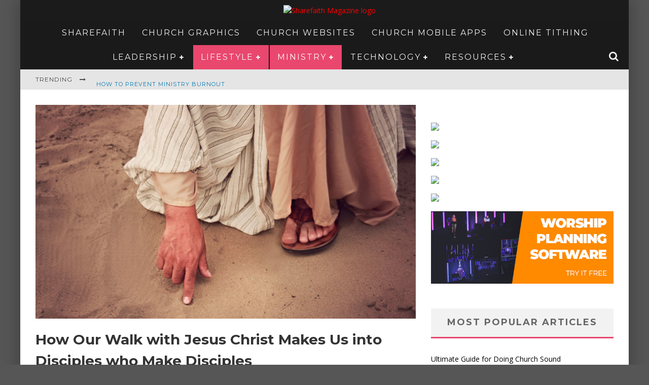

--- FILE ---
content_type: text/html; charset=UTF-8
request_url: https://www.sharefaith.com/blog/2021/07/how-our-walk-with-jesus-christ-makes-us-into-disciples-who-make-disciples/
body_size: 26127
content:

<!DOCTYPE html>

<!--[if lt IE 7]><html lang="en-US" class="no-js lt-ie9 lt-ie8 lt-ie7"> <![endif]-->
<!--[if (IE 7)&!(IEMobile)]><html lang="en-US" class="no-js lt-ie9 lt-ie8"><![endif]-->
<!--[if (IE 8)&!(IEMobile)]><html lang="en-US" class="no-js lt-ie9"><![endif]-->
<!--[if gt IE 8]><!--> <html lang="en-US" class="no-js"><!--<![endif]-->

	<head>

		<meta charset="utf-8">

		<!-- Google Chrome Frame for IE -->
		<!--[if IE]><meta http-equiv="X-UA-Compatible" content="IE=edge" /><![endif]-->
		<!-- mobile meta -->
                    <meta name="viewport" content="width=device-width, initial-scale=1.0"/>
        
		<link rel="pingback" href="https://blogrouting.sharefaith.com/xmlrpc.php">

		
		<!-- head functions -->
		<meta name='robots' content='max-image-preview:large' />
	<style>img:is([sizes="auto" i], [sizes^="auto," i]) { contain-intrinsic-size: 3000px 1500px }</style>
	
	<!-- This site is optimized with the Yoast SEO Premium plugin v14.9 - https://yoast.com/wordpress/plugins/seo/ -->
	<title>How Our Walk with Jesus Christ Makes Us into Disciples who Make Disciples - Sharefaith Magazine</title>
	<meta name="robots" content="index, follow, max-snippet:-1, max-image-preview:large, max-video-preview:-1" />
	<link rel="canonical" href="https://www.sharefaith.com/blog/2021/07/how-our-walk-with-jesus-christ-makes-us-into-disciples-who-make-disciples/" />
	<meta property="og:locale" content="en_US" />
	<meta property="og:type" content="article" />
	<meta property="og:title" content="How Our Walk with Jesus Christ Makes Us into Disciples who Make Disciples - Sharefaith Magazine" />
	<meta property="og:description" content="Many people who call themselves Christians easily find themselves in the routine of attending church on (some) Sundays, maybe a small group, and perhaps even serving on a ministry team. And in this pattern, they begin wondering if there is more to their relationship with God than just showing up on the weekend.   What if spending time in close relationship [&hellip;]" />
	<meta property="og:url" content="https://www.sharefaith.com/blog/2021/07/how-our-walk-with-jesus-christ-makes-us-into-disciples-who-make-disciples/" />
	<meta property="og:site_name" content="Sharefaith Magazine" />
	<meta property="article:publisher" content="https://www.facebook.com/SharefaithPage" />
	<meta property="article:published_time" content="2021-07-22T19:18:27+00:00" />
	<meta property="og:image" content="https://blogrouting.sharefaith.com/wp-content/uploads/2021/07/Jesus-writing-in-the-sand.jpeg" />
	<meta property="og:image:width" content="1920" />
	<meta property="og:image:height" content="1080" />
	<meta name="twitter:card" content="summary" />
	<meta name="twitter:creator" content="@sharefaith" />
	<meta name="twitter:site" content="@sharefaith" />
	<script type="application/ld+json" class="yoast-schema-graph">{"@context":"https://schema.org","@graph":[{"@type":"WebSite","@id":"https://www.sharefaith.com/blog/#website","url":"https://www.sharefaith.com/blog/","name":"Sharefaith Magazine","description":"The Best in Church Leadership, Worship, Tech and Gear!","potentialAction":[{"@type":"SearchAction","target":"https://www.sharefaith.com/blog/?s={search_term_string}","query-input":"required name=search_term_string"}],"inLanguage":"en-US"},{"@type":"ImageObject","@id":"https://www.sharefaith.com/blog/2021/07/how-our-walk-with-jesus-christ-makes-us-into-disciples-who-make-disciples/#primaryimage","inLanguage":"en-US","url":"https://blogrouting.sharefaith.com/wp-content/uploads/2021/07/Jesus-writing-in-the-sand.jpeg","width":1920,"height":1080},{"@type":"WebPage","@id":"https://www.sharefaith.com/blog/2021/07/how-our-walk-with-jesus-christ-makes-us-into-disciples-who-make-disciples/#webpage","url":"https://www.sharefaith.com/blog/2021/07/how-our-walk-with-jesus-christ-makes-us-into-disciples-who-make-disciples/","name":"How Our Walk with Jesus Christ Makes Us into Disciples who Make Disciples - Sharefaith Magazine","isPartOf":{"@id":"https://www.sharefaith.com/blog/#website"},"primaryImageOfPage":{"@id":"https://www.sharefaith.com/blog/2021/07/how-our-walk-with-jesus-christ-makes-us-into-disciples-who-make-disciples/#primaryimage"},"datePublished":"2021-07-22T19:18:27+00:00","dateModified":"2021-07-22T19:18:27+00:00","author":{"@id":"https://www.sharefaith.com/blog/#/schema/person/1934eae265ee976147f8cfe4ec53cb10"},"inLanguage":"en-US","potentialAction":[{"@type":"ReadAction","target":["https://www.sharefaith.com/blog/2021/07/how-our-walk-with-jesus-christ-makes-us-into-disciples-who-make-disciples/"]}]},{"@type":"Person","@id":"https://www.sharefaith.com/blog/#/schema/person/1934eae265ee976147f8cfe4ec53cb10","name":"Sharefaith Team","image":{"@type":"ImageObject","@id":"https://www.sharefaith.com/blog/#personlogo","inLanguage":"en-US","url":"https://secure.gravatar.com/avatar/8464e92f0defc55d259c6c3cf4ac7e9b2de32bfba982df4f5da19a5e4154dadb?s=96&d=mm&r=g","caption":"Sharefaith Team"}}]}</script>
	<!-- / Yoast SEO Premium plugin. -->


<link rel='dns-prefetch' href='//js.hs-scripts.com' />
<link rel='dns-prefetch' href='//secure.gravatar.com' />
<link rel='dns-prefetch' href='//fonts.googleapis.com' />
<link rel='dns-prefetch' href='//m9m6e2w5.stackpathcdn.com' />
<link rel='dns-prefetch' href='//cdn.shareaholic.net' />
<link rel='dns-prefetch' href='//www.shareaholic.net' />
<link rel='dns-prefetch' href='//analytics.shareaholic.com' />
<link rel='dns-prefetch' href='//recs.shareaholic.com' />
<link rel='dns-prefetch' href='//partner.shareaholic.com' />
<link rel='dns-prefetch' href='//v0.wordpress.com' />
<link rel="alternate" type="application/rss+xml" title="Sharefaith Magazine &raquo; Feed" href="https://www.sharefaith.com/blog/feed/" />
<!-- Shareaholic - https://www.shareaholic.com -->
<link rel='preload' href='//cdn.shareaholic.net/assets/pub/shareaholic.js' as='script'/>
<script data-no-minify='1' data-cfasync='false'>
_SHR_SETTINGS = {"endpoints":{"local_recs_url":"https:\/\/blogrouting.sharefaith.com\/wp-admin\/admin-ajax.php?action=shareaholic_permalink_related","ajax_url":"https:\/\/blogrouting.sharefaith.com\/wp-admin\/admin-ajax.php","share_counts_url":"https:\/\/blogrouting.sharefaith.com\/wp-admin\/admin-ajax.php?action=shareaholic_share_counts_api"},"site_id":"0f460d912609fbb226a55579a8af6d8a","url_components":{"year":"2021","monthnum":"07","day":"22","hour":"15","minute":"18","second":"27","post_id":"31083","postname":"how-our-walk-with-jesus-christ-makes-us-into-disciples-who-make-disciples","category":"general"}};
</script>
<script data-no-minify='1' data-cfasync='false' src='//cdn.shareaholic.net/assets/pub/shareaholic.js' data-shr-siteid='0f460d912609fbb226a55579a8af6d8a' async ></script>

<!-- Shareaholic Content Tags -->
<meta name='shareaholic:site_name' content='Sharefaith Magazine' />
<meta name='shareaholic:language' content='en-US' />
<meta name='shareaholic:url' content='https://www.sharefaith.com/blog/2021/07/how-our-walk-with-jesus-christ-makes-us-into-disciples-who-make-disciples/' />
<meta name='shareaholic:keywords' content='cat:christian lifestyle, cat:church &amp; worship related, cat:ministry, cat:outreach ministry, type:post' />
<meta name='shareaholic:article_published_time' content='2021-07-22T15:18:27-04:00' />
<meta name='shareaholic:article_modified_time' content='2021-07-22T15:18:27-04:00' />
<meta name='shareaholic:shareable_page' content='true' />
<meta name='shareaholic:article_author_name' content='Sharefaith Team' />
<meta name='shareaholic:site_id' content='0f460d912609fbb226a55579a8af6d8a' />
<meta name='shareaholic:wp_version' content='9.7.0' />
<meta name='shareaholic:image' content='https://blogrouting.sharefaith.com/wp-content/uploads/2021/07/Jesus-writing-in-the-sand-640x360.jpeg' />
<!-- Shareaholic Content Tags End -->
<script type="text/javascript">
/* <![CDATA[ */
window._wpemojiSettings = {"baseUrl":"https:\/\/s.w.org\/images\/core\/emoji\/16.0.1\/72x72\/","ext":".png","svgUrl":"https:\/\/s.w.org\/images\/core\/emoji\/16.0.1\/svg\/","svgExt":".svg","source":{"concatemoji":"https:\/\/blogrouting.sharefaith.com\/wp-includes\/js\/wp-emoji-release.min.js?ver=6.8.3"}};
/*! This file is auto-generated */
!function(s,n){var o,i,e;function c(e){try{var t={supportTests:e,timestamp:(new Date).valueOf()};sessionStorage.setItem(o,JSON.stringify(t))}catch(e){}}function p(e,t,n){e.clearRect(0,0,e.canvas.width,e.canvas.height),e.fillText(t,0,0);var t=new Uint32Array(e.getImageData(0,0,e.canvas.width,e.canvas.height).data),a=(e.clearRect(0,0,e.canvas.width,e.canvas.height),e.fillText(n,0,0),new Uint32Array(e.getImageData(0,0,e.canvas.width,e.canvas.height).data));return t.every(function(e,t){return e===a[t]})}function u(e,t){e.clearRect(0,0,e.canvas.width,e.canvas.height),e.fillText(t,0,0);for(var n=e.getImageData(16,16,1,1),a=0;a<n.data.length;a++)if(0!==n.data[a])return!1;return!0}function f(e,t,n,a){switch(t){case"flag":return n(e,"\ud83c\udff3\ufe0f\u200d\u26a7\ufe0f","\ud83c\udff3\ufe0f\u200b\u26a7\ufe0f")?!1:!n(e,"\ud83c\udde8\ud83c\uddf6","\ud83c\udde8\u200b\ud83c\uddf6")&&!n(e,"\ud83c\udff4\udb40\udc67\udb40\udc62\udb40\udc65\udb40\udc6e\udb40\udc67\udb40\udc7f","\ud83c\udff4\u200b\udb40\udc67\u200b\udb40\udc62\u200b\udb40\udc65\u200b\udb40\udc6e\u200b\udb40\udc67\u200b\udb40\udc7f");case"emoji":return!a(e,"\ud83e\udedf")}return!1}function g(e,t,n,a){var r="undefined"!=typeof WorkerGlobalScope&&self instanceof WorkerGlobalScope?new OffscreenCanvas(300,150):s.createElement("canvas"),o=r.getContext("2d",{willReadFrequently:!0}),i=(o.textBaseline="top",o.font="600 32px Arial",{});return e.forEach(function(e){i[e]=t(o,e,n,a)}),i}function t(e){var t=s.createElement("script");t.src=e,t.defer=!0,s.head.appendChild(t)}"undefined"!=typeof Promise&&(o="wpEmojiSettingsSupports",i=["flag","emoji"],n.supports={everything:!0,everythingExceptFlag:!0},e=new Promise(function(e){s.addEventListener("DOMContentLoaded",e,{once:!0})}),new Promise(function(t){var n=function(){try{var e=JSON.parse(sessionStorage.getItem(o));if("object"==typeof e&&"number"==typeof e.timestamp&&(new Date).valueOf()<e.timestamp+604800&&"object"==typeof e.supportTests)return e.supportTests}catch(e){}return null}();if(!n){if("undefined"!=typeof Worker&&"undefined"!=typeof OffscreenCanvas&&"undefined"!=typeof URL&&URL.createObjectURL&&"undefined"!=typeof Blob)try{var e="postMessage("+g.toString()+"("+[JSON.stringify(i),f.toString(),p.toString(),u.toString()].join(",")+"));",a=new Blob([e],{type:"text/javascript"}),r=new Worker(URL.createObjectURL(a),{name:"wpTestEmojiSupports"});return void(r.onmessage=function(e){c(n=e.data),r.terminate(),t(n)})}catch(e){}c(n=g(i,f,p,u))}t(n)}).then(function(e){for(var t in e)n.supports[t]=e[t],n.supports.everything=n.supports.everything&&n.supports[t],"flag"!==t&&(n.supports.everythingExceptFlag=n.supports.everythingExceptFlag&&n.supports[t]);n.supports.everythingExceptFlag=n.supports.everythingExceptFlag&&!n.supports.flag,n.DOMReady=!1,n.readyCallback=function(){n.DOMReady=!0}}).then(function(){return e}).then(function(){var e;n.supports.everything||(n.readyCallback(),(e=n.source||{}).concatemoji?t(e.concatemoji):e.wpemoji&&e.twemoji&&(t(e.twemoji),t(e.wpemoji)))}))}((window,document),window._wpemojiSettings);
/* ]]> */
</script>
<style id='wp-emoji-styles-inline-css' type='text/css'>

	img.wp-smiley, img.emoji {
		display: inline !important;
		border: none !important;
		box-shadow: none !important;
		height: 1em !important;
		width: 1em !important;
		margin: 0 0.07em !important;
		vertical-align: -0.1em !important;
		background: none !important;
		padding: 0 !important;
	}
</style>
<link rel='stylesheet' id='wp-block-library-css' href='https://blogrouting.sharefaith.com/wp-includes/css/dist/block-library/style.min.css?ver=6.8.3' type='text/css' media='all' />
<style id='wp-block-library-inline-css' type='text/css'>
.has-text-align-justify{text-align:justify;}
</style>
<style id='classic-theme-styles-inline-css' type='text/css'>
/*! This file is auto-generated */
.wp-block-button__link{color:#fff;background-color:#32373c;border-radius:9999px;box-shadow:none;text-decoration:none;padding:calc(.667em + 2px) calc(1.333em + 2px);font-size:1.125em}.wp-block-file__button{background:#32373c;color:#fff;text-decoration:none}
</style>
<link rel='stylesheet' id='mediaelement-css' href='https://blogrouting.sharefaith.com/wp-includes/js/mediaelement/mediaelementplayer-legacy.min.css?ver=4.2.17' type='text/css' media='all' />
<link rel='stylesheet' id='wp-mediaelement-css' href='https://blogrouting.sharefaith.com/wp-includes/js/mediaelement/wp-mediaelement.min.css?ver=6.8.3' type='text/css' media='all' />
<style id='global-styles-inline-css' type='text/css'>
:root{--wp--preset--aspect-ratio--square: 1;--wp--preset--aspect-ratio--4-3: 4/3;--wp--preset--aspect-ratio--3-4: 3/4;--wp--preset--aspect-ratio--3-2: 3/2;--wp--preset--aspect-ratio--2-3: 2/3;--wp--preset--aspect-ratio--16-9: 16/9;--wp--preset--aspect-ratio--9-16: 9/16;--wp--preset--color--black: #000000;--wp--preset--color--cyan-bluish-gray: #abb8c3;--wp--preset--color--white: #ffffff;--wp--preset--color--pale-pink: #f78da7;--wp--preset--color--vivid-red: #cf2e2e;--wp--preset--color--luminous-vivid-orange: #ff6900;--wp--preset--color--luminous-vivid-amber: #fcb900;--wp--preset--color--light-green-cyan: #7bdcb5;--wp--preset--color--vivid-green-cyan: #00d084;--wp--preset--color--pale-cyan-blue: #8ed1fc;--wp--preset--color--vivid-cyan-blue: #0693e3;--wp--preset--color--vivid-purple: #9b51e0;--wp--preset--gradient--vivid-cyan-blue-to-vivid-purple: linear-gradient(135deg,rgba(6,147,227,1) 0%,rgb(155,81,224) 100%);--wp--preset--gradient--light-green-cyan-to-vivid-green-cyan: linear-gradient(135deg,rgb(122,220,180) 0%,rgb(0,208,130) 100%);--wp--preset--gradient--luminous-vivid-amber-to-luminous-vivid-orange: linear-gradient(135deg,rgba(252,185,0,1) 0%,rgba(255,105,0,1) 100%);--wp--preset--gradient--luminous-vivid-orange-to-vivid-red: linear-gradient(135deg,rgba(255,105,0,1) 0%,rgb(207,46,46) 100%);--wp--preset--gradient--very-light-gray-to-cyan-bluish-gray: linear-gradient(135deg,rgb(238,238,238) 0%,rgb(169,184,195) 100%);--wp--preset--gradient--cool-to-warm-spectrum: linear-gradient(135deg,rgb(74,234,220) 0%,rgb(151,120,209) 20%,rgb(207,42,186) 40%,rgb(238,44,130) 60%,rgb(251,105,98) 80%,rgb(254,248,76) 100%);--wp--preset--gradient--blush-light-purple: linear-gradient(135deg,rgb(255,206,236) 0%,rgb(152,150,240) 100%);--wp--preset--gradient--blush-bordeaux: linear-gradient(135deg,rgb(254,205,165) 0%,rgb(254,45,45) 50%,rgb(107,0,62) 100%);--wp--preset--gradient--luminous-dusk: linear-gradient(135deg,rgb(255,203,112) 0%,rgb(199,81,192) 50%,rgb(65,88,208) 100%);--wp--preset--gradient--pale-ocean: linear-gradient(135deg,rgb(255,245,203) 0%,rgb(182,227,212) 50%,rgb(51,167,181) 100%);--wp--preset--gradient--electric-grass: linear-gradient(135deg,rgb(202,248,128) 0%,rgb(113,206,126) 100%);--wp--preset--gradient--midnight: linear-gradient(135deg,rgb(2,3,129) 0%,rgb(40,116,252) 100%);--wp--preset--font-size--small: 13px;--wp--preset--font-size--medium: 20px;--wp--preset--font-size--large: 36px;--wp--preset--font-size--x-large: 42px;--wp--preset--spacing--20: 0.44rem;--wp--preset--spacing--30: 0.67rem;--wp--preset--spacing--40: 1rem;--wp--preset--spacing--50: 1.5rem;--wp--preset--spacing--60: 2.25rem;--wp--preset--spacing--70: 3.38rem;--wp--preset--spacing--80: 5.06rem;--wp--preset--shadow--natural: 6px 6px 9px rgba(0, 0, 0, 0.2);--wp--preset--shadow--deep: 12px 12px 50px rgba(0, 0, 0, 0.4);--wp--preset--shadow--sharp: 6px 6px 0px rgba(0, 0, 0, 0.2);--wp--preset--shadow--outlined: 6px 6px 0px -3px rgba(255, 255, 255, 1), 6px 6px rgba(0, 0, 0, 1);--wp--preset--shadow--crisp: 6px 6px 0px rgba(0, 0, 0, 1);}:where(.is-layout-flex){gap: 0.5em;}:where(.is-layout-grid){gap: 0.5em;}body .is-layout-flex{display: flex;}.is-layout-flex{flex-wrap: wrap;align-items: center;}.is-layout-flex > :is(*, div){margin: 0;}body .is-layout-grid{display: grid;}.is-layout-grid > :is(*, div){margin: 0;}:where(.wp-block-columns.is-layout-flex){gap: 2em;}:where(.wp-block-columns.is-layout-grid){gap: 2em;}:where(.wp-block-post-template.is-layout-flex){gap: 1.25em;}:where(.wp-block-post-template.is-layout-grid){gap: 1.25em;}.has-black-color{color: var(--wp--preset--color--black) !important;}.has-cyan-bluish-gray-color{color: var(--wp--preset--color--cyan-bluish-gray) !important;}.has-white-color{color: var(--wp--preset--color--white) !important;}.has-pale-pink-color{color: var(--wp--preset--color--pale-pink) !important;}.has-vivid-red-color{color: var(--wp--preset--color--vivid-red) !important;}.has-luminous-vivid-orange-color{color: var(--wp--preset--color--luminous-vivid-orange) !important;}.has-luminous-vivid-amber-color{color: var(--wp--preset--color--luminous-vivid-amber) !important;}.has-light-green-cyan-color{color: var(--wp--preset--color--light-green-cyan) !important;}.has-vivid-green-cyan-color{color: var(--wp--preset--color--vivid-green-cyan) !important;}.has-pale-cyan-blue-color{color: var(--wp--preset--color--pale-cyan-blue) !important;}.has-vivid-cyan-blue-color{color: var(--wp--preset--color--vivid-cyan-blue) !important;}.has-vivid-purple-color{color: var(--wp--preset--color--vivid-purple) !important;}.has-black-background-color{background-color: var(--wp--preset--color--black) !important;}.has-cyan-bluish-gray-background-color{background-color: var(--wp--preset--color--cyan-bluish-gray) !important;}.has-white-background-color{background-color: var(--wp--preset--color--white) !important;}.has-pale-pink-background-color{background-color: var(--wp--preset--color--pale-pink) !important;}.has-vivid-red-background-color{background-color: var(--wp--preset--color--vivid-red) !important;}.has-luminous-vivid-orange-background-color{background-color: var(--wp--preset--color--luminous-vivid-orange) !important;}.has-luminous-vivid-amber-background-color{background-color: var(--wp--preset--color--luminous-vivid-amber) !important;}.has-light-green-cyan-background-color{background-color: var(--wp--preset--color--light-green-cyan) !important;}.has-vivid-green-cyan-background-color{background-color: var(--wp--preset--color--vivid-green-cyan) !important;}.has-pale-cyan-blue-background-color{background-color: var(--wp--preset--color--pale-cyan-blue) !important;}.has-vivid-cyan-blue-background-color{background-color: var(--wp--preset--color--vivid-cyan-blue) !important;}.has-vivid-purple-background-color{background-color: var(--wp--preset--color--vivid-purple) !important;}.has-black-border-color{border-color: var(--wp--preset--color--black) !important;}.has-cyan-bluish-gray-border-color{border-color: var(--wp--preset--color--cyan-bluish-gray) !important;}.has-white-border-color{border-color: var(--wp--preset--color--white) !important;}.has-pale-pink-border-color{border-color: var(--wp--preset--color--pale-pink) !important;}.has-vivid-red-border-color{border-color: var(--wp--preset--color--vivid-red) !important;}.has-luminous-vivid-orange-border-color{border-color: var(--wp--preset--color--luminous-vivid-orange) !important;}.has-luminous-vivid-amber-border-color{border-color: var(--wp--preset--color--luminous-vivid-amber) !important;}.has-light-green-cyan-border-color{border-color: var(--wp--preset--color--light-green-cyan) !important;}.has-vivid-green-cyan-border-color{border-color: var(--wp--preset--color--vivid-green-cyan) !important;}.has-pale-cyan-blue-border-color{border-color: var(--wp--preset--color--pale-cyan-blue) !important;}.has-vivid-cyan-blue-border-color{border-color: var(--wp--preset--color--vivid-cyan-blue) !important;}.has-vivid-purple-border-color{border-color: var(--wp--preset--color--vivid-purple) !important;}.has-vivid-cyan-blue-to-vivid-purple-gradient-background{background: var(--wp--preset--gradient--vivid-cyan-blue-to-vivid-purple) !important;}.has-light-green-cyan-to-vivid-green-cyan-gradient-background{background: var(--wp--preset--gradient--light-green-cyan-to-vivid-green-cyan) !important;}.has-luminous-vivid-amber-to-luminous-vivid-orange-gradient-background{background: var(--wp--preset--gradient--luminous-vivid-amber-to-luminous-vivid-orange) !important;}.has-luminous-vivid-orange-to-vivid-red-gradient-background{background: var(--wp--preset--gradient--luminous-vivid-orange-to-vivid-red) !important;}.has-very-light-gray-to-cyan-bluish-gray-gradient-background{background: var(--wp--preset--gradient--very-light-gray-to-cyan-bluish-gray) !important;}.has-cool-to-warm-spectrum-gradient-background{background: var(--wp--preset--gradient--cool-to-warm-spectrum) !important;}.has-blush-light-purple-gradient-background{background: var(--wp--preset--gradient--blush-light-purple) !important;}.has-blush-bordeaux-gradient-background{background: var(--wp--preset--gradient--blush-bordeaux) !important;}.has-luminous-dusk-gradient-background{background: var(--wp--preset--gradient--luminous-dusk) !important;}.has-pale-ocean-gradient-background{background: var(--wp--preset--gradient--pale-ocean) !important;}.has-electric-grass-gradient-background{background: var(--wp--preset--gradient--electric-grass) !important;}.has-midnight-gradient-background{background: var(--wp--preset--gradient--midnight) !important;}.has-small-font-size{font-size: var(--wp--preset--font-size--small) !important;}.has-medium-font-size{font-size: var(--wp--preset--font-size--medium) !important;}.has-large-font-size{font-size: var(--wp--preset--font-size--large) !important;}.has-x-large-font-size{font-size: var(--wp--preset--font-size--x-large) !important;}
:where(.wp-block-post-template.is-layout-flex){gap: 1.25em;}:where(.wp-block-post-template.is-layout-grid){gap: 1.25em;}
:where(.wp-block-columns.is-layout-flex){gap: 2em;}:where(.wp-block-columns.is-layout-grid){gap: 2em;}
:root :where(.wp-block-pullquote){font-size: 1.5em;line-height: 1.6;}
</style>
<link rel='stylesheet' id='bcct_style-css' href='https://blogrouting.sharefaith.com/wp-content/plugins/better-click-to-tweet/assets/css/styles.css?ver=3.0' type='text/css' media='all' />
<link rel='stylesheet' id='cb-main-stylesheet-css' href='https://blogrouting.sharefaith.com/wp-content/themes/valenti/library/css/style.min.css?ver=5.5.4' type='text/css' media='all' />
<link rel='stylesheet' id='valenti-child-stylesheet-css' href='https://blogrouting.sharefaith.com/wp-content/themes/valenti-child/style.css?ver=6.8.3' type='text/css' media='all' />
<link rel='stylesheet' id='tablepress-default-css' href='https://blogrouting.sharefaith.com/wp-content/plugins/tablepress/css/default.min.css?ver=1.14' type='text/css' media='all' />
<link rel='stylesheet' id='cb-font-stylesheet-css' href='//fonts.googleapis.com/css?family=Montserrat%3A400%2C700%2C400italic%7COpen+Sans%3A400%2C700%2C400italic&#038;subset=greek%2Cgreek-ext&#038;ver=5.5.4' type='text/css' media='all' />
<!--[if lt IE 9]>
<link rel='stylesheet' id='cb-ie-only-css' href='https://blogrouting.sharefaith.com/wp-content/themes/valenti/library/css/ie.css?ver=5.5.4' type='text/css' media='all' />
<![endif]-->
<link rel='stylesheet' id='jetpack_css-css' href='https://blogrouting.sharefaith.com/wp-content/plugins/jetpack/css/jetpack.css?ver=10.0.1' type='text/css' media='all' />
<script type="text/javascript" src="https://blogrouting.sharefaith.com/wp-includes/js/jquery/jquery.min.js?ver=3.7.1" id="jquery-core-js"></script>
<script type="text/javascript" src="https://blogrouting.sharefaith.com/wp-includes/js/jquery/jquery-migrate.min.js?ver=3.4.1" id="jquery-migrate-js"></script>
<script type="text/javascript" src="https://blogrouting.sharefaith.com/wp-content/themes/valenti/library/js/modernizr.custom.min.js?ver=2.6.2" id="cb-modernizr-js"></script>
<link rel="https://api.w.org/" href="https://www.sharefaith.com/blog/wp-json/" /><link rel="alternate" title="JSON" type="application/json" href="https://www.sharefaith.com/blog/wp-json/wp/v2/posts/31083" /><link rel="EditURI" type="application/rsd+xml" title="RSD" href="https://blogrouting.sharefaith.com/xmlrpc.php?rsd" />
<link rel='shortlink' href='https://wp.me/p9jHXE-85l' />
<link rel="alternate" title="oEmbed (JSON)" type="application/json+oembed" href="https://www.sharefaith.com/blog/wp-json/oembed/1.0/embed?url=https%3A%2F%2Fwww.sharefaith.com%2Fblog%2F2021%2F07%2Fhow-our-walk-with-jesus-christ-makes-us-into-disciples-who-make-disciples%2F" />
<link rel="alternate" title="oEmbed (XML)" type="text/xml+oembed" href="https://www.sharefaith.com/blog/wp-json/oembed/1.0/embed?url=https%3A%2F%2Fwww.sharefaith.com%2Fblog%2F2021%2F07%2Fhow-our-walk-with-jesus-christ-makes-us-into-disciples-who-make-disciples%2F&#038;format=xml" />
<!-- Google Tag Manager -->
<script>(function(w,d,s,l,i){w[l]=w[l]||[];w[l].push({'gtm.start':
new Date().getTime(),event:'gtm.js'});var f=d.getElementsByTagName(s)[0],
j=d.createElement(s),dl=l!='dataLayer'?'&l='+l:'';j.async=true;j.src=
'https://www.googletagmanager.com/gtm.js?id='+i+dl;f.parentNode.insertBefore(j,f);
})(window,document,'script','dataLayer','GTM-MCKVWJR');</script>
<!-- End Google Tag Manager -->			<!-- DO NOT COPY THIS SNIPPET! Start of Page Analytics Tracking for HubSpot WordPress plugin v8.4.90-->
			<script type="text/javascript">
				var _hsq = _hsq || [];
				_hsq.push(["setContentType", "blog-post"]);
			</script>
			<!-- DO NOT COPY THIS SNIPPET! End of Page Analytics Tracking for HubSpot WordPress plugin -->
						<script>
				(function() {
					var hbspt = window.hbspt = window.hbspt || {};
					hbspt.forms = hbspt.forms || {};
					hbspt._wpFormsQueue = [];
					hbspt.enqueueForm = function(formDef) {
						if (hbspt.forms && hbspt.forms.create) {
							hbspt.forms.create(formDef);
						} else {
							hbspt._wpFormsQueue.push(formDef);
						}
					}
					if (!window.hbspt.forms.create) {
						Object.defineProperty(window.hbspt.forms, 'create', {
							configurable: true,
							get: function() {
								return hbspt._wpCreateForm;
							},
							set: function(value) {
								hbspt._wpCreateForm = value;
								while (hbspt._wpFormsQueue.length) {
									var formDef = hbspt._wpFormsQueue.shift();
									if (!document.currentScript) {
										var formScriptId = 'leadin-forms-v2-js';
										hubspot.utils.currentScript = document.getElementById(formScriptId);
									}
									hbspt._wpCreateForm.call(hbspt.forms, formDef);
								}
							},
						});
					}
				})();
			</script>
				<script type="text/javascript">
			var _statcounter = _statcounter || [];
			_statcounter.push({"tags": {"author": "Sharefaith Team"}});
		</script>
						<style type="text/css">ul.tspf li{margin-bottom:1.22em}ul.tspf img{background-size:cover;background-repeat:no-repeat;background-position:center center;border-radius:2px;-webkit-border-radius:2px}ul.tspf div{display:inline-block;vertical-align:top;position:relative}ul.tspf .tspf-left{max-width:45%}ul.tspf .tspf-right{max-width:50%;margin-left:6px}ul.tspf span{display:inline;position:relative;overflow:hidden}ul.tspf.thumb-list span{display:block}ul.tspf .tspf-left a:before{display:none;position:absolute;border:1px solid #CBCBCB;padding:0 5px;border-radius:3px;-webkit-border-radius:3px;-mox-border-radius:3px;-ms-border-radius:3px;background:#fff;left:-10px;z-index:777}ul.tspf.on-thumb .tspf-left a:before{display:block!important}ul.tspf div.fb-int{display:block;margin-top:3px}ul.tspf div.fb-int span{display:inherit;position:inherit;overflow:inherit}</style>
			<style type='text/css'>img#wpstats{display:none}</style>
		<style>.cb-base-color, .cb-overlay-stars .fa-star, #cb-vote .fa-star, .cb-review-box .cb-score-box, .bbp-submit-wrapper button, .bbp-submit-wrapper button:visited, .buddypress .cb-cat-header #cb-cat-title a,  .buddypress .cb-cat-header #cb-cat-title a:visited, .woocommerce .star-rating:before, .woocommerce-page .star-rating:before, .woocommerce .star-rating span, .woocommerce-page .star-rating span, .woocommerce .stars a {
            color:#e9476e;
        }#cb-search-modal .cb-header, .cb-join-modal .cb-header, .lwa .cb-header, .cb-review-box .cb-score-box, .bbp-submit-wrapper button, #buddypress button:hover, #buddypress a.button:hover, #buddypress a.button:focus, #buddypress input[type=submit]:hover, #buddypress input[type=button]:hover, #buddypress input[type=reset]:hover, #buddypress ul.button-nav li a:hover, #buddypress ul.button-nav li.current a, #buddypress div.generic-button a:hover, #buddypress .comment-reply-link:hover, #buddypress .activity-list li.load-more:hover, #buddypress #groups-list .generic-button a:hover {
            border-color: #e9476e;
        }.cb-sidebar-widget .cb-sidebar-widget-title, .cb-multi-widget .tabbernav .tabberactive, .cb-author-page .cb-author-details .cb-meta .cb-author-page-contact, .cb-about-page .cb-author-line .cb-author-details .cb-meta .cb-author-page-contact, .cb-page-header, .cb-404-header, .cb-cat-header, #cb-footer #cb-widgets .cb-footer-widget-title span, #wp-calendar caption, .cb-tabs ul .current, .cb-tabs ul .ui-state-active, #bbpress-forums li.bbp-header, #buddypress #members-list .cb-member-list-box .item .item-title, #buddypress div.item-list-tabs ul li.selected, #buddypress div.item-list-tabs ul li.current, #buddypress .item-list-tabs ul li:hover, .woocommerce div.product .woocommerce-tabs ul.tabs li.active {
            border-bottom-color: #e9476e ;
        }#cb-main-menu .current-post-ancestor, #cb-main-menu .current-menu-item, #cb-main-menu .current-menu-ancestor, #cb-main-menu .current-post-parent, #cb-main-menu .current-menu-parent, #cb-main-menu .current_page_item, #cb-main-menu .current-page-ancestor, #cb-main-menu .current-category-ancestor, .cb-review-box .cb-bar .cb-overlay span, #cb-accent-color, .cb-highlight, #buddypress button:hover, #buddypress a.button:hover, #buddypress a.button:focus, #buddypress input[type=submit]:hover, #buddypress input[type=button]:hover, #buddypress input[type=reset]:hover, #buddypress ul.button-nav li a:hover, #buddypress ul.button-nav li.current a, #buddypress div.generic-button a:hover, #buddypress .comment-reply-link:hover, #buddypress .activity-list li.load-more:hover, #buddypress #groups-list .generic-button a:hover {
            background-color: #e9476e;
        }</style><!-- Body BG --><style>body { background-color: #565656;}</style><style type="text/css">
                                                 body, #respond { font-family: 'Open Sans', sans-serif; }
                                                 h1, h2, h3, h4, h5, h6, .h1, .h2, .h3, .h4, .h5, .h6, #cb-nav-bar #cb-main-menu ul li > a, .cb-author-posts-count, .cb-author-title, .cb-author-position, .search  .s, .cb-review-box .cb-bar, .cb-review-box .cb-score-box, .cb-review-box .cb-title, #cb-review-title, .cb-title-subtle, #cb-top-menu a, .tabbernav, #cb-next-link a, #cb-previous-link a, .cb-review-ext-box .cb-score, .tipper-positioner, .cb-caption, .cb-button, #wp-calendar caption, .forum-titles, .bbp-submit-wrapper button, #bbpress-forums li.bbp-header, #bbpress-forums fieldset.bbp-form .bbp-the-content-wrapper input, #bbpress-forums .bbp-forum-title, #bbpress-forums .bbp-topic-permalink, .widget_display_stats dl dt, .cb-lwa-profile .cb-block, #buddypress #members-list .cb-member-list-box .item .item-title, #buddypress div.item-list-tabs ul li, #buddypress .activity-list li.load-more, #buddypress a.activity-time-since, #buddypress ul#groups-list li div.meta, .widget.buddypress div.item-options, .cb-activity-stream #buddypress .activity-header .time-since, .cb-font-header, .woocommerce table.shop_table th, .woocommerce-page table.shop_table th, .cb-infinite-scroll a, .cb-no-more-posts { font-family:'Montserrat', sans-serif; }
                     </style><style type="text/css">.entry-content a, .entry-content a:visited {color:#0077b3; }#cb-top-menu .cb-breaking-news ul li a { color:#0077b3; }body {color:#707070; }.header { background-color: #1b1b1b; }</style><!-- end custom css --><style>#cb-nav-bar #cb-main-menu .main-nav .menu-item-18306:hover,
                                         #cb-nav-bar #cb-main-menu .main-nav .menu-item-18306:focus,
                                         #cb-nav-bar #cb-main-menu .main-nav .menu-item-18306 .cb-sub-menu li .cb-grandchild-menu,
                                         #cb-nav-bar #cb-main-menu .main-nav .menu-item-18306 .cb-sub-menu { background:#5bc0de!important; }
                                         #cb-nav-bar #cb-main-menu .main-nav .menu-item-18306 .cb-mega-menu .cb-sub-menu li a { border-bottom-color:#5bc0de!important; }
#cb-nav-bar #cb-main-menu .main-nav .menu-item-18303:hover,
                                         #cb-nav-bar #cb-main-menu .main-nav .menu-item-18303:focus,
                                         #cb-nav-bar #cb-main-menu .main-nav .menu-item-18303 .cb-sub-menu li .cb-grandchild-menu,
                                         #cb-nav-bar #cb-main-menu .main-nav .menu-item-18303 .cb-sub-menu { background:#5bc0de!important; }
                                         #cb-nav-bar #cb-main-menu .main-nav .menu-item-18303 .cb-mega-menu .cb-sub-menu li a { border-bottom-color:#5bc0de!important; }
#cb-nav-bar #cb-main-menu .main-nav .menu-item-18304:hover,
                                         #cb-nav-bar #cb-main-menu .main-nav .menu-item-18304:focus,
                                         #cb-nav-bar #cb-main-menu .main-nav .menu-item-18304 .cb-sub-menu li .cb-grandchild-menu,
                                         #cb-nav-bar #cb-main-menu .main-nav .menu-item-18304 .cb-sub-menu { background:#5bc0de!important; }
                                         #cb-nav-bar #cb-main-menu .main-nav .menu-item-18304 .cb-mega-menu .cb-sub-menu li a { border-bottom-color:#5bc0de!important; }
#cb-nav-bar #cb-main-menu .main-nav .menu-item-18307:hover,
                                         #cb-nav-bar #cb-main-menu .main-nav .menu-item-18307:focus,
                                         #cb-nav-bar #cb-main-menu .main-nav .menu-item-18307 .cb-sub-menu li .cb-grandchild-menu,
                                         #cb-nav-bar #cb-main-menu .main-nav .menu-item-18307 .cb-sub-menu { background:#5bc0de!important; }
                                         #cb-nav-bar #cb-main-menu .main-nav .menu-item-18307 .cb-mega-menu .cb-sub-menu li a { border-bottom-color:#5bc0de!important; }
#cb-nav-bar #cb-main-menu .main-nav .menu-item-18305:hover,
                                         #cb-nav-bar #cb-main-menu .main-nav .menu-item-18305:focus,
                                         #cb-nav-bar #cb-main-menu .main-nav .menu-item-18305 .cb-sub-menu li .cb-grandchild-menu,
                                         #cb-nav-bar #cb-main-menu .main-nav .menu-item-18305 .cb-sub-menu { background:#5bc0de!important; }
                                         #cb-nav-bar #cb-main-menu .main-nav .menu-item-18305 .cb-mega-menu .cb-sub-menu li a { border-bottom-color:#5bc0de!important; }
#cb-nav-bar #cb-main-menu .main-nav .menu-item-25196:hover,
                                             #cb-nav-bar #cb-main-menu .main-nav .menu-item-25196:focus,
                                             #cb-nav-bar #cb-main-menu .main-nav .menu-item-25196 .cb-sub-menu li .cb-grandchild-menu,
                                             #cb-nav-bar #cb-main-menu .main-nav .menu-item-25196 .cb-sub-menu { background:#49cfae!important; }
                                             #cb-nav-bar #cb-main-menu .main-nav .menu-item-25196 .cb-mega-menu .cb-sub-menu li a { border-bottom-color:#49cfae!important; }
#cb-nav-bar #cb-main-menu .main-nav .menu-item-25197:hover,
                                             #cb-nav-bar #cb-main-menu .main-nav .menu-item-25197:focus,
                                             #cb-nav-bar #cb-main-menu .main-nav .menu-item-25197 .cb-sub-menu li .cb-grandchild-menu,
                                             #cb-nav-bar #cb-main-menu .main-nav .menu-item-25197 .cb-sub-menu { background:#5bc0de!important; }
                                             #cb-nav-bar #cb-main-menu .main-nav .menu-item-25197 .cb-mega-menu .cb-sub-menu li a { border-bottom-color:#5bc0de!important; }
#cb-nav-bar #cb-main-menu .main-nav .menu-item-25198:hover,
                                             #cb-nav-bar #cb-main-menu .main-nav .menu-item-25198:focus,
                                             #cb-nav-bar #cb-main-menu .main-nav .menu-item-25198 .cb-sub-menu li .cb-grandchild-menu,
                                             #cb-nav-bar #cb-main-menu .main-nav .menu-item-25198 .cb-sub-menu { background:#5bc0de!important; }
                                             #cb-nav-bar #cb-main-menu .main-nav .menu-item-25198 .cb-mega-menu .cb-sub-menu li a { border-bottom-color:#5bc0de!important; }
#cb-nav-bar #cb-main-menu .main-nav .menu-item-25199:hover,
                                             #cb-nav-bar #cb-main-menu .main-nav .menu-item-25199:focus,
                                             #cb-nav-bar #cb-main-menu .main-nav .menu-item-25199 .cb-sub-menu li .cb-grandchild-menu,
                                             #cb-nav-bar #cb-main-menu .main-nav .menu-item-25199 .cb-sub-menu { background:#5bc0de!important; }
                                             #cb-nav-bar #cb-main-menu .main-nav .menu-item-25199 .cb-mega-menu .cb-sub-menu li a { border-bottom-color:#5bc0de!important; }
#cb-nav-bar #cb-main-menu .main-nav .menu-item-25190:hover,
                                             #cb-nav-bar #cb-main-menu .main-nav .menu-item-25190:focus,
                                             #cb-nav-bar #cb-main-menu .main-nav .menu-item-25190 .cb-sub-menu li .cb-grandchild-menu,
                                             #cb-nav-bar #cb-main-menu .main-nav .menu-item-25190 .cb-sub-menu { background:#e9476e!important; }
                                             #cb-nav-bar #cb-main-menu .main-nav .menu-item-25190 .cb-mega-menu .cb-sub-menu li a { border-bottom-color:#e9476e!important; }
#cb-nav-bar #cb-main-menu .main-nav .menu-item-25194:hover,
                                             #cb-nav-bar #cb-main-menu .main-nav .menu-item-25194:focus,
                                             #cb-nav-bar #cb-main-menu .main-nav .menu-item-25194 .cb-sub-menu li .cb-grandchild-menu,
                                             #cb-nav-bar #cb-main-menu .main-nav .menu-item-25194 .cb-sub-menu { background:#5bc0de!important; }
                                             #cb-nav-bar #cb-main-menu .main-nav .menu-item-25194 .cb-mega-menu .cb-sub-menu li a { border-bottom-color:#5bc0de!important; }
#cb-nav-bar #cb-main-menu .main-nav .menu-item-25193:hover,
                                             #cb-nav-bar #cb-main-menu .main-nav .menu-item-25193:focus,
                                             #cb-nav-bar #cb-main-menu .main-nav .menu-item-25193 .cb-sub-menu li .cb-grandchild-menu,
                                             #cb-nav-bar #cb-main-menu .main-nav .menu-item-25193 .cb-sub-menu { background:#5bc0de!important; }
                                             #cb-nav-bar #cb-main-menu .main-nav .menu-item-25193 .cb-mega-menu .cb-sub-menu li a { border-bottom-color:#5bc0de!important; }
#cb-nav-bar #cb-main-menu .main-nav .menu-item-25195:hover,
                                             #cb-nav-bar #cb-main-menu .main-nav .menu-item-25195:focus,
                                             #cb-nav-bar #cb-main-menu .main-nav .menu-item-25195 .cb-sub-menu li .cb-grandchild-menu,
                                             #cb-nav-bar #cb-main-menu .main-nav .menu-item-25195 .cb-sub-menu { background:#5bc0de!important; }
                                             #cb-nav-bar #cb-main-menu .main-nav .menu-item-25195 .cb-mega-menu .cb-sub-menu li a { border-bottom-color:#5bc0de!important; }
#cb-nav-bar #cb-main-menu .main-nav .menu-item-25192:hover,
                                             #cb-nav-bar #cb-main-menu .main-nav .menu-item-25192:focus,
                                             #cb-nav-bar #cb-main-menu .main-nav .menu-item-25192 .cb-sub-menu li .cb-grandchild-menu,
                                             #cb-nav-bar #cb-main-menu .main-nav .menu-item-25192 .cb-sub-menu { background:#5bc0de!important; }
                                             #cb-nav-bar #cb-main-menu .main-nav .menu-item-25192 .cb-mega-menu .cb-sub-menu li a { border-bottom-color:#5bc0de!important; }
#cb-nav-bar #cb-main-menu .main-nav .menu-item-25191:hover,
                                             #cb-nav-bar #cb-main-menu .main-nav .menu-item-25191:focus,
                                             #cb-nav-bar #cb-main-menu .main-nav .menu-item-25191 .cb-sub-menu li .cb-grandchild-menu,
                                             #cb-nav-bar #cb-main-menu .main-nav .menu-item-25191 .cb-sub-menu { background:#5bc0de!important; }
                                             #cb-nav-bar #cb-main-menu .main-nav .menu-item-25191 .cb-mega-menu .cb-sub-menu li a { border-bottom-color:#5bc0de!important; }
#cb-nav-bar #cb-main-menu .main-nav .menu-item-25200:hover,
                                             #cb-nav-bar #cb-main-menu .main-nav .menu-item-25200:focus,
                                             #cb-nav-bar #cb-main-menu .main-nav .menu-item-25200 .cb-sub-menu li .cb-grandchild-menu,
                                             #cb-nav-bar #cb-main-menu .main-nav .menu-item-25200 .cb-sub-menu { background:#ac92ec!important; }
                                             #cb-nav-bar #cb-main-menu .main-nav .menu-item-25200 .cb-mega-menu .cb-sub-menu li a { border-bottom-color:#ac92ec!important; }
#cb-nav-bar #cb-main-menu .main-nav .menu-item-25201:hover,
                                             #cb-nav-bar #cb-main-menu .main-nav .menu-item-25201:focus,
                                             #cb-nav-bar #cb-main-menu .main-nav .menu-item-25201 .cb-sub-menu li .cb-grandchild-menu,
                                             #cb-nav-bar #cb-main-menu .main-nav .menu-item-25201 .cb-sub-menu { background:#5bc0de!important; }
                                             #cb-nav-bar #cb-main-menu .main-nav .menu-item-25201 .cb-mega-menu .cb-sub-menu li a { border-bottom-color:#5bc0de!important; }
#cb-nav-bar #cb-main-menu .main-nav .menu-item-25202:hover,
                                             #cb-nav-bar #cb-main-menu .main-nav .menu-item-25202:focus,
                                             #cb-nav-bar #cb-main-menu .main-nav .menu-item-25202 .cb-sub-menu li .cb-grandchild-menu,
                                             #cb-nav-bar #cb-main-menu .main-nav .menu-item-25202 .cb-sub-menu { background:#5bc0de!important; }
                                             #cb-nav-bar #cb-main-menu .main-nav .menu-item-25202 .cb-mega-menu .cb-sub-menu li a { border-bottom-color:#5bc0de!important; }
#cb-nav-bar #cb-main-menu .main-nav .menu-item-25203:hover,
                                             #cb-nav-bar #cb-main-menu .main-nav .menu-item-25203:focus,
                                             #cb-nav-bar #cb-main-menu .main-nav .menu-item-25203 .cb-sub-menu li .cb-grandchild-menu,
                                             #cb-nav-bar #cb-main-menu .main-nav .menu-item-25203 .cb-sub-menu { background:#5bc0de!important; }
                                             #cb-nav-bar #cb-main-menu .main-nav .menu-item-25203 .cb-mega-menu .cb-sub-menu li a { border-bottom-color:#5bc0de!important; }
#cb-nav-bar #cb-main-menu .main-nav .menu-item-25210:hover,
                                             #cb-nav-bar #cb-main-menu .main-nav .menu-item-25210:focus,
                                             #cb-nav-bar #cb-main-menu .main-nav .menu-item-25210 .cb-sub-menu li .cb-grandchild-menu,
                                             #cb-nav-bar #cb-main-menu .main-nav .menu-item-25210 .cb-sub-menu { background:#61a0cd!important; }
                                             #cb-nav-bar #cb-main-menu .main-nav .menu-item-25210 .cb-mega-menu .cb-sub-menu li a { border-bottom-color:#61a0cd!important; }
#cb-nav-bar #cb-main-menu .main-nav .menu-item-25211:hover,
                                             #cb-nav-bar #cb-main-menu .main-nav .menu-item-25211:focus,
                                             #cb-nav-bar #cb-main-menu .main-nav .menu-item-25211 .cb-sub-menu li .cb-grandchild-menu,
                                             #cb-nav-bar #cb-main-menu .main-nav .menu-item-25211 .cb-sub-menu { background:#5bc0de!important; }
                                             #cb-nav-bar #cb-main-menu .main-nav .menu-item-25211 .cb-mega-menu .cb-sub-menu li a { border-bottom-color:#5bc0de!important; }
#cb-nav-bar #cb-main-menu .main-nav .menu-item-25212:hover,
                                             #cb-nav-bar #cb-main-menu .main-nav .menu-item-25212:focus,
                                             #cb-nav-bar #cb-main-menu .main-nav .menu-item-25212 .cb-sub-menu li .cb-grandchild-menu,
                                             #cb-nav-bar #cb-main-menu .main-nav .menu-item-25212 .cb-sub-menu { background:#5bc0de!important; }
                                             #cb-nav-bar #cb-main-menu .main-nav .menu-item-25212 .cb-mega-menu .cb-sub-menu li a { border-bottom-color:#5bc0de!important; }
#cb-nav-bar #cb-main-menu .main-nav .menu-item-25214:hover,
                                             #cb-nav-bar #cb-main-menu .main-nav .menu-item-25214:focus,
                                             #cb-nav-bar #cb-main-menu .main-nav .menu-item-25214 .cb-sub-menu li .cb-grandchild-menu,
                                             #cb-nav-bar #cb-main-menu .main-nav .menu-item-25214 .cb-sub-menu { background:#5bc0de!important; }
                                             #cb-nav-bar #cb-main-menu .main-nav .menu-item-25214 .cb-mega-menu .cb-sub-menu li a { border-bottom-color:#5bc0de!important; }
#cb-nav-bar #cb-main-menu .main-nav .menu-item-25204:hover,
                                             #cb-nav-bar #cb-main-menu .main-nav .menu-item-25204:focus,
                                             #cb-nav-bar #cb-main-menu .main-nav .menu-item-25204 .cb-sub-menu li .cb-grandchild-menu,
                                             #cb-nav-bar #cb-main-menu .main-nav .menu-item-25204 .cb-sub-menu { background:#82ad51!important; }
                                             #cb-nav-bar #cb-main-menu .main-nav .menu-item-25204 .cb-mega-menu .cb-sub-menu li a { border-bottom-color:#82ad51!important; }
#cb-nav-bar #cb-main-menu .main-nav .menu-item-25205:hover,
                                             #cb-nav-bar #cb-main-menu .main-nav .menu-item-25205:focus,
                                             #cb-nav-bar #cb-main-menu .main-nav .menu-item-25205 .cb-sub-menu li .cb-grandchild-menu,
                                             #cb-nav-bar #cb-main-menu .main-nav .menu-item-25205 .cb-sub-menu { background:#5bc0de!important; }
                                             #cb-nav-bar #cb-main-menu .main-nav .menu-item-25205 .cb-mega-menu .cb-sub-menu li a { border-bottom-color:#5bc0de!important; }
#cb-nav-bar #cb-main-menu .main-nav .menu-item-25206:hover,
                                             #cb-nav-bar #cb-main-menu .main-nav .menu-item-25206:focus,
                                             #cb-nav-bar #cb-main-menu .main-nav .menu-item-25206 .cb-sub-menu li .cb-grandchild-menu,
                                             #cb-nav-bar #cb-main-menu .main-nav .menu-item-25206 .cb-sub-menu { background:#5bc0de!important; }
                                             #cb-nav-bar #cb-main-menu .main-nav .menu-item-25206 .cb-mega-menu .cb-sub-menu li a { border-bottom-color:#5bc0de!important; }
#cb-nav-bar #cb-main-menu .main-nav .menu-item-25207:hover,
                                             #cb-nav-bar #cb-main-menu .main-nav .menu-item-25207:focus,
                                             #cb-nav-bar #cb-main-menu .main-nav .menu-item-25207 .cb-sub-menu li .cb-grandchild-menu,
                                             #cb-nav-bar #cb-main-menu .main-nav .menu-item-25207 .cb-sub-menu { background:#5bc0de!important; }
                                             #cb-nav-bar #cb-main-menu .main-nav .menu-item-25207 .cb-mega-menu .cb-sub-menu li a { border-bottom-color:#5bc0de!important; }
#cb-nav-bar #cb-main-menu .main-nav .menu-item-25208:hover,
                                             #cb-nav-bar #cb-main-menu .main-nav .menu-item-25208:focus,
                                             #cb-nav-bar #cb-main-menu .main-nav .menu-item-25208 .cb-sub-menu li .cb-grandchild-menu,
                                             #cb-nav-bar #cb-main-menu .main-nav .menu-item-25208 .cb-sub-menu { background:#5bc0de!important; }
                                             #cb-nav-bar #cb-main-menu .main-nav .menu-item-25208 .cb-mega-menu .cb-sub-menu li a { border-bottom-color:#5bc0de!important; }
#cb-nav-bar #cb-main-menu .main-nav .menu-item-25213:hover,
                                             #cb-nav-bar #cb-main-menu .main-nav .menu-item-25213:focus,
                                             #cb-nav-bar #cb-main-menu .main-nav .menu-item-25213 .cb-sub-menu li .cb-grandchild-menu,
                                             #cb-nav-bar #cb-main-menu .main-nav .menu-item-25213 .cb-sub-menu { background:#5bc0de!important; }
                                             #cb-nav-bar #cb-main-menu .main-nav .menu-item-25213 .cb-mega-menu .cb-sub-menu li a { border-bottom-color:#5bc0de!important; }
#cb-nav-bar #cb-main-menu .main-nav .menu-item-25209:hover,
                                             #cb-nav-bar #cb-main-menu .main-nav .menu-item-25209:focus,
                                             #cb-nav-bar #cb-main-menu .main-nav .menu-item-25209 .cb-sub-menu li .cb-grandchild-menu,
                                             #cb-nav-bar #cb-main-menu .main-nav .menu-item-25209 .cb-sub-menu { background:#5bc0de!important; }
                                             #cb-nav-bar #cb-main-menu .main-nav .menu-item-25209 .cb-mega-menu .cb-sub-menu li a { border-bottom-color:#5bc0de!important; }</style><link rel="icon" href="https://blogrouting.sharefaith.com/wp-content/uploads/2016/01/cropped-Sharefaith-Magazine-Favicon-125x125.png" sizes="32x32" />
<link rel="icon" href="https://blogrouting.sharefaith.com/wp-content/uploads/2016/01/cropped-Sharefaith-Magazine-Favicon-300x300.png" sizes="192x192" />
<link rel="apple-touch-icon" href="https://blogrouting.sharefaith.com/wp-content/uploads/2016/01/cropped-Sharefaith-Magazine-Favicon-300x300.png" />
<meta name="msapplication-TileImage" content="https://blogrouting.sharefaith.com/wp-content/uploads/2016/01/cropped-Sharefaith-Magazine-Favicon-300x300.png" />
		<!-- end head functions-->

	</head>

	<body class="wp-singular post-template-default single single-post postid-31083 single-format-standard wp-theme-valenti wp-child-theme-valenti-child  cb-sticky-mm cb-sticky-sb-on cb-mod-underlines cb-m-sticky cb-sb-nar-embed-fw cb-cat-t-dark cb-mobm-light cb-gs-style-b cb-modal-dark cb-light-blog cb-sidebar-right cb-boxed cb-fis-type-standard cb-fis-tl-st-default">

        
	    <div id="cb-outer-container">

            
            <!-- Small-Screen Menu -->
            
            <div id="cb-mob-menu" class="clearfix cb-dark-menu">
                <a href="#" id="cb-mob-close" class="cb-link"><i class="fa cb-times"></i></a>

                                    <div class="cb-mob-menu-wrap">
                        <ul class="cb-small-nav"><li class="menu-item menu-item-type-custom menu-item-object-custom menu-item-18306"><a target="_blank" href="https://www.sharefaith.com?utm_source=SFBlog&#038;utm_medium=MenuLink&#038;utm_campaign=MenuLinkSharefaith">Sharefaith</a></li>
<li class="menu-item menu-item-type-custom menu-item-object-custom menu-item-18303"><a target="_blank" href="https://media.sharefaith.com?utm_source=SFBlog&#038;utm_medium=MenuLink&#038;utm_campaign=MenuLinkChurchGraphics">Church Graphics</a></li>
<li class="menu-item menu-item-type-custom menu-item-object-custom menu-item-18304"><a target="_blank" href="https://www.sharefaith.com/church-websites/?utm_source=SFBlog&#038;utm_medium=MenuLink&#038;utm_campaign=MenuLinkChurchWebsites">Church Websites</a></li>
<li class="menu-item menu-item-type-custom menu-item-object-custom menu-item-18307"><a target="_blank" href="https://www.sharefaith.com/church-app/?utm_source=SFBlog&#038;utm_medium=MenuLink&#038;utm_campaign=MenuLinkChurchApps">Church Mobile Apps</a></li>
<li class="menu-item menu-item-type-custom menu-item-object-custom menu-item-18305"><a target="_blank" href="https://www.sharefaith.com/online-giving/?utm_source=SFBlog&#038;utm_medium=MenuLink&#038;utm_campaign=MenuLinkOnlineGiving">Online Tithing</a></li>
<li class="menu-item menu-item-type-taxonomy menu-item-object-category menu-item-has-children cb-has-children menu-item-25196"><a href="https://www.sharefaith.com/blog/category/church-leadership/">Leadership</a>
<ul class="sub-menu">
	<li class="menu-item menu-item-type-taxonomy menu-item-object-category menu-item-25197"><a href="https://www.sharefaith.com/blog/category/church-leadership/pastoral-leadership/">Pastoral Leadership</a></li>
	<li class="menu-item menu-item-type-taxonomy menu-item-object-category menu-item-25198"><a href="https://www.sharefaith.com/blog/category/church-leadership/sunday-school-leadership/">Sunday School Leadership</a></li>
	<li class="menu-item menu-item-type-taxonomy menu-item-object-category menu-item-25199"><a href="https://www.sharefaith.com/blog/category/church-leadership/worship-leadership/">Worship Leadership</a></li>
</ul>
</li>
<li class="menu-item menu-item-type-taxonomy menu-item-object-category current-post-ancestor current-menu-parent current-post-parent menu-item-has-children cb-has-children menu-item-25190"><a href="https://www.sharefaith.com/blog/category/christian-lifestyle/">Lifestyle</a>
<ul class="sub-menu">
	<li class="menu-item menu-item-type-taxonomy menu-item-object-category menu-item-25194"><a href="https://www.sharefaith.com/blog/category/christian-lifestyle/bible-verses/">Top Bible Verses</a></li>
	<li class="menu-item menu-item-type-taxonomy menu-item-object-category menu-item-25193"><a href="https://www.sharefaith.com/blog/category/christian-lifestyle/christian-history/">History</a></li>
	<li class="menu-item menu-item-type-taxonomy menu-item-object-category menu-item-25195"><a href="https://www.sharefaith.com/blog/category/christian-lifestyle/world-news/">World News</a></li>
	<li class="menu-item menu-item-type-taxonomy menu-item-object-category menu-item-25192"><a href="https://www.sharefaith.com/blog/category/christian-lifestyle/christian-music/">Christian Music</a></li>
	<li class="menu-item menu-item-type-taxonomy menu-item-object-category menu-item-25191"><a href="https://www.sharefaith.com/blog/category/christian-lifestyle/christian-book-reviews/">Book Reviews</a></li>
</ul>
</li>
<li class="menu-item menu-item-type-taxonomy menu-item-object-category current-post-ancestor current-menu-parent current-post-parent menu-item-has-children cb-has-children menu-item-25200"><a href="https://www.sharefaith.com/blog/category/church-ministry/">Ministry</a>
<ul class="sub-menu">
	<li class="menu-item menu-item-type-taxonomy menu-item-object-category current-post-ancestor current-menu-parent current-post-parent menu-item-25201"><a href="https://www.sharefaith.com/blog/category/church-ministry/outreach-ministry/">Outreach Ministry</a></li>
	<li class="menu-item menu-item-type-taxonomy menu-item-object-category menu-item-25202"><a href="https://www.sharefaith.com/blog/category/church-ministry/sunday-school-ministry/">Sunday School Ministry</a></li>
	<li class="menu-item menu-item-type-taxonomy menu-item-object-category menu-item-25203"><a href="https://www.sharefaith.com/blog/category/church-ministry/worship-ministry/">Worship Ministry</a></li>
</ul>
</li>
<li class="menu-item menu-item-type-taxonomy menu-item-object-category menu-item-has-children cb-has-children menu-item-25210"><a href="https://www.sharefaith.com/blog/category/technology/">Technology</a>
<ul class="sub-menu">
	<li class="menu-item menu-item-type-taxonomy menu-item-object-category menu-item-25211"><a href="https://www.sharefaith.com/blog/category/technology/church-technology/">Church Technology</a></li>
	<li class="menu-item menu-item-type-taxonomy menu-item-object-category menu-item-25212"><a href="https://www.sharefaith.com/blog/category/technology/live-streaming-technology/">Live Streaming Technology</a></li>
	<li class="menu-item menu-item-type-taxonomy menu-item-object-category menu-item-25214"><a href="https://www.sharefaith.com/blog/category/technology/worship-technology/">Worship Technology</a></li>
</ul>
</li>
<li class="menu-item menu-item-type-taxonomy menu-item-object-category menu-item-has-children cb-has-children menu-item-25204"><a href="https://www.sharefaith.com/blog/category/church-resources/">Resources</a>
<ul class="sub-menu">
	<li class="menu-item menu-item-type-taxonomy menu-item-object-category menu-item-25205"><a href="https://www.sharefaith.com/blog/category/church-resources/church-resources-church-resources/">Church Resources</a></li>
	<li class="menu-item menu-item-type-taxonomy menu-item-object-category menu-item-25206"><a href="https://www.sharefaith.com/blog/category/church-resources/christian-legal-insight/">Legal Insight</a></li>
	<li class="menu-item menu-item-type-taxonomy menu-item-object-category menu-item-25207"><a href="https://www.sharefaith.com/blog/category/church-resources/pastor-how-to/">Pastor Resources</a></li>
	<li class="menu-item menu-item-type-taxonomy menu-item-object-category menu-item-25208"><a href="https://www.sharefaith.com/blog/category/church-resources/sunday-school-resources/">Sunday School Resources</a></li>
	<li class="menu-item menu-item-type-taxonomy menu-item-object-category menu-item-25213"><a href="https://www.sharefaith.com/blog/category/church-resources/worship-resources/">Worship Resources</a></li>
	<li class="menu-item menu-item-type-taxonomy menu-item-object-category menu-item-25209"><a href="https://www.sharefaith.com/blog/category/church-resources/top-seminaries-and-worship-schools/">Top Seminaries &amp; Worship Schools</a></li>
</ul>
</li>
</ul>                    </div>
                            </div>

            <!-- /Small-Screen Menu -->

                    <div id="cb-search-modal" class="cb-s-modal cb-modal cb-dark-menu">
                        <div class="cb-search-box">
                            <div class="cb-header">
                                <div class="cb-title">Search</div>
                                <div class="cb-close">
                                    <span class="cb-close-modal cb-close-m"><i class="fa fa-times"></i></span>
                                </div>
                            </div><form role="search" method="get" class="cb-search" action="https://www.sharefaith.com/blog/">

    <input type="text" class="cb-search-field" placeholder="" value="" name="s" title="">
    <button class="cb-search-submit" type="submit" value=""><i class="fa fa-search"></i></button>

</form></div></div>    		<div id="cb-container" class="wrap clearfix" itemscope itemtype="http://schema.org/Article">

                <header class="header clearfix wrap cb-logo-center">

                                            
                    
                        <div id="cb-logo-box" class="wrap clearfix">
                                            <div id="logo" >
                    <a href="https://www.sharefaith.com/blog">
                        <img src="https://sharefaithblog.wpengine.com/wp-content/uploads/2017/08/sfbloglogo600.png" alt="Sharefaith Magazine logo" >
                    </a>
                </div>
                                                                </div>

                     
                    

                                             <nav id="cb-nav-bar" class="clearfix cb-dark-menu">
                            <div id="cb-main-menu" class="cb-nav-bar-wrap clearfix wrap">
                                <ul class="nav main-nav wrap clearfix"><li id="menu-item-18306" class="menu-item menu-item-type-custom menu-item-object-custom menu-item-18306"><a target="_blank" href="https://www.sharefaith.com?utm_source=SFBlog&#038;utm_medium=MenuLink&#038;utm_campaign=MenuLinkSharefaith">Sharefaith</a></li>
<li id="menu-item-18303" class="menu-item menu-item-type-custom menu-item-object-custom menu-item-18303"><a target="_blank" href="https://media.sharefaith.com?utm_source=SFBlog&#038;utm_medium=MenuLink&#038;utm_campaign=MenuLinkChurchGraphics">Church Graphics</a></li>
<li id="menu-item-18304" class="menu-item menu-item-type-custom menu-item-object-custom menu-item-18304"><a target="_blank" href="https://www.sharefaith.com/church-websites/?utm_source=SFBlog&#038;utm_medium=MenuLink&#038;utm_campaign=MenuLinkChurchWebsites">Church Websites</a></li>
<li id="menu-item-18307" class="menu-item menu-item-type-custom menu-item-object-custom menu-item-18307"><a target="_blank" href="https://www.sharefaith.com/church-app/?utm_source=SFBlog&#038;utm_medium=MenuLink&#038;utm_campaign=MenuLinkChurchApps">Church Mobile Apps</a></li>
<li id="menu-item-18305" class="menu-item menu-item-type-custom menu-item-object-custom menu-item-18305"><a target="_blank" href="https://www.sharefaith.com/online-giving/?utm_source=SFBlog&#038;utm_medium=MenuLink&#038;utm_campaign=MenuLinkOnlineGiving">Online Tithing</a></li>
<li id="menu-item-25196" class="menu-item menu-item-type-taxonomy menu-item-object-category menu-item-has-children cb-has-children menu-item-25196"><a href="https://www.sharefaith.com/blog/category/church-leadership/">Leadership</a><div class="cb-big-menu"><div class="cb-articles cb-with-sub cb-pre-load">
                                    <div class="cb-featured">
                                        <div class="cb-mega-title h2"><span style="border-bottom-color:#49cfae;">Random</span></div>
                                        <ul><li class="cb-article cb-relative cb-grid-entry cb-style-overlay clearfix"><div class="cb-mask" style="background-color:#49cfae;"><a href="https://www.sharefaith.com/blog/2010/02/vacation-bible-school-2010/"><img src="https://blogrouting.sharefaith.com/wp-content/themes/valenti/library/images/thumbnail-480x240.png" alt="article placeholder" data-at2x="https://blogrouting.sharefaith.com/wp-content/themes/valenti/library/images/thumbnail-480x240@2x.png"></a></div><div class="cb-meta cb-article-meta"><h2 class="cb-post-title"><a href="https://www.sharefaith.com/blog/2010/02/vacation-bible-school-2010/">Vacation Bible School 2010</a></h2></div></li></ul>
                                     </div>
                                     <div class="cb-recent">
                                        <div class="cb-mega-title h2"><span style="border-bottom-color:#49cfae;">Recent</span></div>
                                        <ul> <li class="cb-article-1 clearfix"><div class="cb-mask" style="background-color:#49cfae;"><a href="https://www.sharefaith.com/blog/2022/08/4-strategies-to-make-first-time-guests-feel-welcomed/"><img width="80" height="45" src="https://blogrouting.sharefaith.com/wp-content/uploads/2022/08/two-business-people-shaking-hands-and-smiling-whil-2022-03-31-09-45-37-utc-1-80x45.png" class="attachment-cb-80-60 size-cb-80-60 wp-post-image" alt="First-Time Guests Welcome at Church" decoding="async" srcset="https://blogrouting.sharefaith.com/wp-content/uploads/2022/08/two-business-people-shaking-hands-and-smiling-whil-2022-03-31-09-45-37-utc-1-80x45.png 80w, https://blogrouting.sharefaith.com/wp-content/uploads/2022/08/two-business-people-shaking-hands-and-smiling-whil-2022-03-31-09-45-37-utc-1-300x169.png 300w, https://blogrouting.sharefaith.com/wp-content/uploads/2022/08/two-business-people-shaking-hands-and-smiling-whil-2022-03-31-09-45-37-utc-1-1024x576.png 1024w, https://blogrouting.sharefaith.com/wp-content/uploads/2022/08/two-business-people-shaking-hands-and-smiling-whil-2022-03-31-09-45-37-utc-1-768x432.png 768w, https://blogrouting.sharefaith.com/wp-content/uploads/2022/08/two-business-people-shaking-hands-and-smiling-whil-2022-03-31-09-45-37-utc-1-1536x864.png 1536w, https://blogrouting.sharefaith.com/wp-content/uploads/2022/08/two-business-people-shaking-hands-and-smiling-whil-2022-03-31-09-45-37-utc-1-640x360.png 640w, https://blogrouting.sharefaith.com/wp-content/uploads/2022/08/two-business-people-shaking-hands-and-smiling-whil-2022-03-31-09-45-37-utc-1-360x203.png 360w, https://blogrouting.sharefaith.com/wp-content/uploads/2022/08/two-business-people-shaking-hands-and-smiling-whil-2022-03-31-09-45-37-utc-1-480x270.png 480w, https://blogrouting.sharefaith.com/wp-content/uploads/2022/08/two-business-people-shaking-hands-and-smiling-whil-2022-03-31-09-45-37-utc-1-400x225.png 400w, https://blogrouting.sharefaith.com/wp-content/uploads/2022/08/two-business-people-shaking-hands-and-smiling-whil-2022-03-31-09-45-37-utc-1-600x338.png 600w, https://blogrouting.sharefaith.com/wp-content/uploads/2022/08/two-business-people-shaking-hands-and-smiling-whil-2022-03-31-09-45-37-utc-1.png 1920w" sizes="(max-width: 80px) 100vw, 80px" /></a></div><div class="cb-meta"><h2 class="h4"><a href="https://www.sharefaith.com/blog/2022/08/4-strategies-to-make-first-time-guests-feel-welcomed/">4+ Strategies to Make First-Time Guests Feel Welcomed</a></h2></div></li> <li class="cb-article-2 clearfix"><div class="cb-mask" style="background-color:#49cfae;"><a href="https://www.sharefaith.com/blog/2022/05/6-tips-for-summer-church-growth/"><img width="80" height="45" src="https://blogrouting.sharefaith.com/wp-content/uploads/2022/05/peaches-on-the-tree-ripe-summer-peaches-growing-i-2021-09-04-04-05-48-utc-1-80x45.png" class="attachment-cb-80-60 size-cb-80-60 wp-post-image" alt="summer church growth" decoding="async" srcset="https://blogrouting.sharefaith.com/wp-content/uploads/2022/05/peaches-on-the-tree-ripe-summer-peaches-growing-i-2021-09-04-04-05-48-utc-1-80x45.png 80w, https://blogrouting.sharefaith.com/wp-content/uploads/2022/05/peaches-on-the-tree-ripe-summer-peaches-growing-i-2021-09-04-04-05-48-utc-1-300x169.png 300w, https://blogrouting.sharefaith.com/wp-content/uploads/2022/05/peaches-on-the-tree-ripe-summer-peaches-growing-i-2021-09-04-04-05-48-utc-1-1024x576.png 1024w, https://blogrouting.sharefaith.com/wp-content/uploads/2022/05/peaches-on-the-tree-ripe-summer-peaches-growing-i-2021-09-04-04-05-48-utc-1-768x432.png 768w, https://blogrouting.sharefaith.com/wp-content/uploads/2022/05/peaches-on-the-tree-ripe-summer-peaches-growing-i-2021-09-04-04-05-48-utc-1-1536x864.png 1536w, https://blogrouting.sharefaith.com/wp-content/uploads/2022/05/peaches-on-the-tree-ripe-summer-peaches-growing-i-2021-09-04-04-05-48-utc-1-640x360.png 640w, https://blogrouting.sharefaith.com/wp-content/uploads/2022/05/peaches-on-the-tree-ripe-summer-peaches-growing-i-2021-09-04-04-05-48-utc-1-360x203.png 360w, https://blogrouting.sharefaith.com/wp-content/uploads/2022/05/peaches-on-the-tree-ripe-summer-peaches-growing-i-2021-09-04-04-05-48-utc-1-480x270.png 480w, https://blogrouting.sharefaith.com/wp-content/uploads/2022/05/peaches-on-the-tree-ripe-summer-peaches-growing-i-2021-09-04-04-05-48-utc-1-400x225.png 400w, https://blogrouting.sharefaith.com/wp-content/uploads/2022/05/peaches-on-the-tree-ripe-summer-peaches-growing-i-2021-09-04-04-05-48-utc-1-600x338.png 600w, https://blogrouting.sharefaith.com/wp-content/uploads/2022/05/peaches-on-the-tree-ripe-summer-peaches-growing-i-2021-09-04-04-05-48-utc-1.png 1920w" sizes="(max-width: 80px) 100vw, 80px" /></a></div><div class="cb-meta"><h2 class="h4"><a href="https://www.sharefaith.com/blog/2022/05/6-tips-for-summer-church-growth/">6 Tips for Summer Church Growth</a></h2></div></li> <li class="cb-article-3 clearfix"><div class="cb-mask" style="background-color:#49cfae;"><a href="https://www.sharefaith.com/blog/2021/06/how-to-get-kids-ministry-volunteers-that-want-to-help-every-week/"><img width="80" height="45" src="https://blogrouting.sharefaith.com/wp-content/uploads/2021/06/happy-kids-volunteers-80x45.jpg" class="attachment-cb-80-60 size-cb-80-60 wp-post-image" alt="" decoding="async" srcset="https://blogrouting.sharefaith.com/wp-content/uploads/2021/06/happy-kids-volunteers-80x45.jpg 80w, https://blogrouting.sharefaith.com/wp-content/uploads/2021/06/happy-kids-volunteers-300x169.jpg 300w, https://blogrouting.sharefaith.com/wp-content/uploads/2021/06/happy-kids-volunteers-1024x576.jpg 1024w, https://blogrouting.sharefaith.com/wp-content/uploads/2021/06/happy-kids-volunteers-768x432.jpg 768w, https://blogrouting.sharefaith.com/wp-content/uploads/2021/06/happy-kids-volunteers-1536x864.jpg 1536w, https://blogrouting.sharefaith.com/wp-content/uploads/2021/06/happy-kids-volunteers-640x360.jpg 640w, https://blogrouting.sharefaith.com/wp-content/uploads/2021/06/happy-kids-volunteers-360x203.jpg 360w, https://blogrouting.sharefaith.com/wp-content/uploads/2021/06/happy-kids-volunteers-480x270.jpg 480w, https://blogrouting.sharefaith.com/wp-content/uploads/2021/06/happy-kids-volunteers-400x225.jpg 400w, https://blogrouting.sharefaith.com/wp-content/uploads/2021/06/happy-kids-volunteers-600x338.jpg 600w, https://blogrouting.sharefaith.com/wp-content/uploads/2021/06/happy-kids-volunteers.jpg 1920w" sizes="(max-width: 80px) 100vw, 80px" /></a></div><div class="cb-meta"><h2 class="h4"><a href="https://www.sharefaith.com/blog/2021/06/how-to-get-kids-ministry-volunteers-that-want-to-help-every-week/">How to Get Kids Ministry Volunteers that Want to Help Every Week</a></h2></div></li></ul>
                                     </div>
                                 </div><ul class="cb-sub-menu">	<li id="menu-item-25197" class="menu-item menu-item-type-taxonomy menu-item-object-category menu-item-25197"><a href="https://www.sharefaith.com/blog/category/church-leadership/pastoral-leadership/" data-cb-c="4136" class="cb-c-l">Pastoral Leadership</a></li>
	<li id="menu-item-25198" class="menu-item menu-item-type-taxonomy menu-item-object-category menu-item-25198"><a href="https://www.sharefaith.com/blog/category/church-leadership/sunday-school-leadership/" data-cb-c="4137" class="cb-c-l">Sunday School Leadership</a></li>
	<li id="menu-item-25199" class="menu-item menu-item-type-taxonomy menu-item-object-category menu-item-25199"><a href="https://www.sharefaith.com/blog/category/church-leadership/worship-leadership/" data-cb-c="4138" class="cb-c-l">Worship Leadership</a></li>
</ul></div></li>
<li id="menu-item-25190" class="menu-item menu-item-type-taxonomy menu-item-object-category current-post-ancestor current-menu-parent current-post-parent menu-item-has-children cb-has-children menu-item-25190"><a href="https://www.sharefaith.com/blog/category/christian-lifestyle/">Lifestyle</a><div class="cb-big-menu"><div class="cb-articles cb-with-sub cb-pre-load">
                                    <div class="cb-featured">
                                        <div class="cb-mega-title h2"><span style="border-bottom-color:#e9476e;">Random</span></div>
                                        <ul><li class="cb-article cb-relative cb-grid-entry cb-style-overlay clearfix"><div class="cb-mask" style="background-color:#e9476e;"><a href="https://www.sharefaith.com/blog/2010/03/easter-bunnies/"><img src="https://blogrouting.sharefaith.com/wp-content/themes/valenti/library/images/thumbnail-480x240.png" alt="article placeholder" data-at2x="https://blogrouting.sharefaith.com/wp-content/themes/valenti/library/images/thumbnail-480x240@2x.png"></a></div><div class="cb-meta cb-article-meta"><h2 class="cb-post-title"><a href="https://www.sharefaith.com/blog/2010/03/easter-bunnies/">Easter Bunnies?</a></h2></div></li></ul>
                                     </div>
                                     <div class="cb-recent">
                                        <div class="cb-mega-title h2"><span style="border-bottom-color:#e9476e;">Recent</span></div>
                                        <ul> <li class="cb-article-1 clearfix"><div class="cb-mask" style="background-color:#e9476e;"><a href="https://www.sharefaith.com/blog/2022/07/how-to-prevent-ministry-burnout/"><img width="80" height="45" src="https://blogrouting.sharefaith.com/wp-content/uploads/2022/07/stressed-african-american-businessman-in-suit-havi-2022-01-05-01-32-30-utc-1-80x45.png" class="attachment-cb-80-60 size-cb-80-60 wp-post-image" alt="Pastor experiencing ministry burnout" decoding="async" srcset="https://blogrouting.sharefaith.com/wp-content/uploads/2022/07/stressed-african-american-businessman-in-suit-havi-2022-01-05-01-32-30-utc-1-80x45.png 80w, https://blogrouting.sharefaith.com/wp-content/uploads/2022/07/stressed-african-american-businessman-in-suit-havi-2022-01-05-01-32-30-utc-1-300x169.png 300w, https://blogrouting.sharefaith.com/wp-content/uploads/2022/07/stressed-african-american-businessman-in-suit-havi-2022-01-05-01-32-30-utc-1-360x203.png 360w, https://blogrouting.sharefaith.com/wp-content/uploads/2022/07/stressed-african-american-businessman-in-suit-havi-2022-01-05-01-32-30-utc-1-480x270.png 480w, https://blogrouting.sharefaith.com/wp-content/uploads/2022/07/stressed-african-american-businessman-in-suit-havi-2022-01-05-01-32-30-utc-1-400x225.png 400w, https://blogrouting.sharefaith.com/wp-content/uploads/2022/07/stressed-african-american-businessman-in-suit-havi-2022-01-05-01-32-30-utc-1-600x338.png 600w" sizes="(max-width: 80px) 100vw, 80px" /></a></div><div class="cb-meta"><h2 class="h4"><a href="https://www.sharefaith.com/blog/2022/07/how-to-prevent-ministry-burnout/">How to Prevent Ministry Burnout</a></h2></div></li> <li class="cb-article-2 clearfix"><div class="cb-mask" style="background-color:#e9476e;"><a href="https://www.sharefaith.com/blog/2022/05/9-ideas-to-celebrate-dad-this-fathers-day/"><img width="80" height="45" src="https://blogrouting.sharefaith.com/wp-content/uploads/2022/05/ideal-fathers-day-2021-09-24-03-48-34-utc-80x45.png" class="attachment-cb-80-60 size-cb-80-60 wp-post-image" alt="Father&#039;s Day Ideas" decoding="async" srcset="https://blogrouting.sharefaith.com/wp-content/uploads/2022/05/ideal-fathers-day-2021-09-24-03-48-34-utc-80x45.png 80w, https://blogrouting.sharefaith.com/wp-content/uploads/2022/05/ideal-fathers-day-2021-09-24-03-48-34-utc-300x169.png 300w, https://blogrouting.sharefaith.com/wp-content/uploads/2022/05/ideal-fathers-day-2021-09-24-03-48-34-utc-1024x576.png 1024w, https://blogrouting.sharefaith.com/wp-content/uploads/2022/05/ideal-fathers-day-2021-09-24-03-48-34-utc-768x432.png 768w, https://blogrouting.sharefaith.com/wp-content/uploads/2022/05/ideal-fathers-day-2021-09-24-03-48-34-utc-1536x864.png 1536w, https://blogrouting.sharefaith.com/wp-content/uploads/2022/05/ideal-fathers-day-2021-09-24-03-48-34-utc-640x360.png 640w, https://blogrouting.sharefaith.com/wp-content/uploads/2022/05/ideal-fathers-day-2021-09-24-03-48-34-utc-360x203.png 360w, https://blogrouting.sharefaith.com/wp-content/uploads/2022/05/ideal-fathers-day-2021-09-24-03-48-34-utc-480x270.png 480w, https://blogrouting.sharefaith.com/wp-content/uploads/2022/05/ideal-fathers-day-2021-09-24-03-48-34-utc-400x225.png 400w, https://blogrouting.sharefaith.com/wp-content/uploads/2022/05/ideal-fathers-day-2021-09-24-03-48-34-utc-600x338.png 600w, https://blogrouting.sharefaith.com/wp-content/uploads/2022/05/ideal-fathers-day-2021-09-24-03-48-34-utc.png 1920w" sizes="(max-width: 80px) 100vw, 80px" /></a></div><div class="cb-meta"><h2 class="h4"><a href="https://www.sharefaith.com/blog/2022/05/9-ideas-to-celebrate-dad-this-fathers-day/">9 Ideas to Celebrate Dad this Father&#8217;s Day</a></h2></div></li> <li class="cb-article-3 clearfix"><div class="cb-mask" style="background-color:#e9476e;"><a href="https://www.sharefaith.com/blog/2021/11/10-christmas-bible-verses-for-kids-ministry/"><img width="80" height="45" src="https://blogrouting.sharefaith.com/wp-content/uploads/2021/11/reading-kids-bible-verse-at-christmas-80x45.jpg" class="attachment-cb-80-60 size-cb-80-60 wp-post-image" alt="" decoding="async" srcset="https://blogrouting.sharefaith.com/wp-content/uploads/2021/11/reading-kids-bible-verse-at-christmas-80x45.jpg 80w, https://blogrouting.sharefaith.com/wp-content/uploads/2021/11/reading-kids-bible-verse-at-christmas-300x169.jpg 300w, https://blogrouting.sharefaith.com/wp-content/uploads/2021/11/reading-kids-bible-verse-at-christmas-1024x576.jpg 1024w, https://blogrouting.sharefaith.com/wp-content/uploads/2021/11/reading-kids-bible-verse-at-christmas-768x432.jpg 768w, https://blogrouting.sharefaith.com/wp-content/uploads/2021/11/reading-kids-bible-verse-at-christmas-1536x864.jpg 1536w, https://blogrouting.sharefaith.com/wp-content/uploads/2021/11/reading-kids-bible-verse-at-christmas-640x360.jpg 640w, https://blogrouting.sharefaith.com/wp-content/uploads/2021/11/reading-kids-bible-verse-at-christmas-360x203.jpg 360w, https://blogrouting.sharefaith.com/wp-content/uploads/2021/11/reading-kids-bible-verse-at-christmas-480x270.jpg 480w, https://blogrouting.sharefaith.com/wp-content/uploads/2021/11/reading-kids-bible-verse-at-christmas-400x225.jpg 400w, https://blogrouting.sharefaith.com/wp-content/uploads/2021/11/reading-kids-bible-verse-at-christmas-600x338.jpg 600w, https://blogrouting.sharefaith.com/wp-content/uploads/2021/11/reading-kids-bible-verse-at-christmas.jpg 1920w" sizes="(max-width: 80px) 100vw, 80px" /></a></div><div class="cb-meta"><h2 class="h4"><a href="https://www.sharefaith.com/blog/2021/11/10-christmas-bible-verses-for-kids-ministry/">10 Christmas Bible Verses for Kids Ministry</a></h2></div></li></ul>
                                     </div>
                                 </div><ul class="cb-sub-menu">	<li id="menu-item-25194" class="menu-item menu-item-type-taxonomy menu-item-object-category menu-item-25194"><a href="https://www.sharefaith.com/blog/category/christian-lifestyle/bible-verses/" data-cb-c="2306" class="cb-c-l">Top Bible Verses</a></li>
	<li id="menu-item-25193" class="menu-item menu-item-type-taxonomy menu-item-object-category menu-item-25193"><a href="https://www.sharefaith.com/blog/category/christian-lifestyle/christian-history/" data-cb-c="4139" class="cb-c-l">History</a></li>
	<li id="menu-item-25195" class="menu-item menu-item-type-taxonomy menu-item-object-category menu-item-25195"><a href="https://www.sharefaith.com/blog/category/christian-lifestyle/world-news/" data-cb-c="4140" class="cb-c-l">World News</a></li>
	<li id="menu-item-25192" class="menu-item menu-item-type-taxonomy menu-item-object-category menu-item-25192"><a href="https://www.sharefaith.com/blog/category/christian-lifestyle/christian-music/" data-cb-c="4157" class="cb-c-l">Christian Music</a></li>
	<li id="menu-item-25191" class="menu-item menu-item-type-taxonomy menu-item-object-category menu-item-25191"><a href="https://www.sharefaith.com/blog/category/christian-lifestyle/christian-book-reviews/" data-cb-c="4156" class="cb-c-l">Book Reviews</a></li>
</ul></div></li>
<li id="menu-item-25200" class="menu-item menu-item-type-taxonomy menu-item-object-category current-post-ancestor current-menu-parent current-post-parent menu-item-has-children cb-has-children menu-item-25200"><a href="https://www.sharefaith.com/blog/category/church-ministry/">Ministry</a><div class="cb-big-menu"><div class="cb-articles cb-with-sub cb-pre-load">
                                    <div class="cb-featured">
                                        <div class="cb-mega-title h2"><span style="border-bottom-color:#ac92ec;">Random</span></div>
                                        <ul><li class="cb-article cb-relative cb-grid-entry cb-style-overlay clearfix"><div class="cb-mask" style="background-color:#ac92ec;"><a href="https://www.sharefaith.com/blog/2010/02/vacation-bible-school-2010/"><img src="https://blogrouting.sharefaith.com/wp-content/themes/valenti/library/images/thumbnail-480x240.png" alt="article placeholder" data-at2x="https://blogrouting.sharefaith.com/wp-content/themes/valenti/library/images/thumbnail-480x240@2x.png"></a></div><div class="cb-meta cb-article-meta"><h2 class="cb-post-title"><a href="https://www.sharefaith.com/blog/2010/02/vacation-bible-school-2010/">Vacation Bible School 2010</a></h2></div></li></ul>
                                     </div>
                                     <div class="cb-recent">
                                        <div class="cb-mega-title h2"><span style="border-bottom-color:#ac92ec;">Recent</span></div>
                                        <ul> <li class="cb-article-1 clearfix"><div class="cb-mask" style="background-color:#ac92ec;"><a href="https://www.sharefaith.com/blog/2022/08/4-strategies-to-make-first-time-guests-feel-welcomed/"><img width="80" height="45" src="https://blogrouting.sharefaith.com/wp-content/uploads/2022/08/two-business-people-shaking-hands-and-smiling-whil-2022-03-31-09-45-37-utc-1-80x45.png" class="attachment-cb-80-60 size-cb-80-60 wp-post-image" alt="First-Time Guests Welcome at Church" decoding="async" srcset="https://blogrouting.sharefaith.com/wp-content/uploads/2022/08/two-business-people-shaking-hands-and-smiling-whil-2022-03-31-09-45-37-utc-1-80x45.png 80w, https://blogrouting.sharefaith.com/wp-content/uploads/2022/08/two-business-people-shaking-hands-and-smiling-whil-2022-03-31-09-45-37-utc-1-300x169.png 300w, https://blogrouting.sharefaith.com/wp-content/uploads/2022/08/two-business-people-shaking-hands-and-smiling-whil-2022-03-31-09-45-37-utc-1-1024x576.png 1024w, https://blogrouting.sharefaith.com/wp-content/uploads/2022/08/two-business-people-shaking-hands-and-smiling-whil-2022-03-31-09-45-37-utc-1-768x432.png 768w, https://blogrouting.sharefaith.com/wp-content/uploads/2022/08/two-business-people-shaking-hands-and-smiling-whil-2022-03-31-09-45-37-utc-1-1536x864.png 1536w, https://blogrouting.sharefaith.com/wp-content/uploads/2022/08/two-business-people-shaking-hands-and-smiling-whil-2022-03-31-09-45-37-utc-1-640x360.png 640w, https://blogrouting.sharefaith.com/wp-content/uploads/2022/08/two-business-people-shaking-hands-and-smiling-whil-2022-03-31-09-45-37-utc-1-360x203.png 360w, https://blogrouting.sharefaith.com/wp-content/uploads/2022/08/two-business-people-shaking-hands-and-smiling-whil-2022-03-31-09-45-37-utc-1-480x270.png 480w, https://blogrouting.sharefaith.com/wp-content/uploads/2022/08/two-business-people-shaking-hands-and-smiling-whil-2022-03-31-09-45-37-utc-1-400x225.png 400w, https://blogrouting.sharefaith.com/wp-content/uploads/2022/08/two-business-people-shaking-hands-and-smiling-whil-2022-03-31-09-45-37-utc-1-600x338.png 600w, https://blogrouting.sharefaith.com/wp-content/uploads/2022/08/two-business-people-shaking-hands-and-smiling-whil-2022-03-31-09-45-37-utc-1.png 1920w" sizes="(max-width: 80px) 100vw, 80px" /></a></div><div class="cb-meta"><h2 class="h4"><a href="https://www.sharefaith.com/blog/2022/08/4-strategies-to-make-first-time-guests-feel-welcomed/">4+ Strategies to Make First-Time Guests Feel Welcomed</a></h2></div></li> <li class="cb-article-2 clearfix"><div class="cb-mask" style="background-color:#ac92ec;"><a href="https://www.sharefaith.com/blog/2022/06/back-to-school-engagement-with-churchgoers/"><img width="80" height="45" src="https://blogrouting.sharefaith.com/wp-content/uploads/2022/06/mixed-race-multiethnic-school-students-pupils-scho-2022-01-18-23-34-34-utc-1-80x45.png" class="attachment-cb-80-60 size-cb-80-60 wp-post-image" alt="Kids back-to-school" decoding="async" srcset="https://blogrouting.sharefaith.com/wp-content/uploads/2022/06/mixed-race-multiethnic-school-students-pupils-scho-2022-01-18-23-34-34-utc-1-80x45.png 80w, https://blogrouting.sharefaith.com/wp-content/uploads/2022/06/mixed-race-multiethnic-school-students-pupils-scho-2022-01-18-23-34-34-utc-1-300x169.png 300w, https://blogrouting.sharefaith.com/wp-content/uploads/2022/06/mixed-race-multiethnic-school-students-pupils-scho-2022-01-18-23-34-34-utc-1-1024x576.png 1024w, https://blogrouting.sharefaith.com/wp-content/uploads/2022/06/mixed-race-multiethnic-school-students-pupils-scho-2022-01-18-23-34-34-utc-1-768x432.png 768w, https://blogrouting.sharefaith.com/wp-content/uploads/2022/06/mixed-race-multiethnic-school-students-pupils-scho-2022-01-18-23-34-34-utc-1-1536x864.png 1536w, https://blogrouting.sharefaith.com/wp-content/uploads/2022/06/mixed-race-multiethnic-school-students-pupils-scho-2022-01-18-23-34-34-utc-1-640x360.png 640w, https://blogrouting.sharefaith.com/wp-content/uploads/2022/06/mixed-race-multiethnic-school-students-pupils-scho-2022-01-18-23-34-34-utc-1-360x203.png 360w, https://blogrouting.sharefaith.com/wp-content/uploads/2022/06/mixed-race-multiethnic-school-students-pupils-scho-2022-01-18-23-34-34-utc-1-480x270.png 480w, https://blogrouting.sharefaith.com/wp-content/uploads/2022/06/mixed-race-multiethnic-school-students-pupils-scho-2022-01-18-23-34-34-utc-1-400x225.png 400w, https://blogrouting.sharefaith.com/wp-content/uploads/2022/06/mixed-race-multiethnic-school-students-pupils-scho-2022-01-18-23-34-34-utc-1-600x338.png 600w, https://blogrouting.sharefaith.com/wp-content/uploads/2022/06/mixed-race-multiethnic-school-students-pupils-scho-2022-01-18-23-34-34-utc-1.png 1920w" sizes="(max-width: 80px) 100vw, 80px" /></a></div><div class="cb-meta"><h2 class="h4"><a href="https://www.sharefaith.com/blog/2022/06/back-to-school-engagement-with-churchgoers/">Back-to-School Engagement with Churchgoers</a></h2></div></li> <li class="cb-article-3 clearfix"><div class="cb-mask" style="background-color:#ac92ec;"><a href="https://www.sharefaith.com/blog/2022/04/vbs-safety-8-tips-to-keep-kids-safe/"><img width="80" height="45" src="https://blogrouting.sharefaith.com/wp-content/uploads/2022/04/children-playing-outdoors-in-summer-2022-03-04-02-20-35-utc-1-80x45.png" class="attachment-cb-80-60 size-cb-80-60 wp-post-image" alt="Kids safety VBS" decoding="async" srcset="https://blogrouting.sharefaith.com/wp-content/uploads/2022/04/children-playing-outdoors-in-summer-2022-03-04-02-20-35-utc-1-80x45.png 80w, https://blogrouting.sharefaith.com/wp-content/uploads/2022/04/children-playing-outdoors-in-summer-2022-03-04-02-20-35-utc-1-300x169.png 300w, https://blogrouting.sharefaith.com/wp-content/uploads/2022/04/children-playing-outdoors-in-summer-2022-03-04-02-20-35-utc-1-1024x576.png 1024w, https://blogrouting.sharefaith.com/wp-content/uploads/2022/04/children-playing-outdoors-in-summer-2022-03-04-02-20-35-utc-1-768x432.png 768w, https://blogrouting.sharefaith.com/wp-content/uploads/2022/04/children-playing-outdoors-in-summer-2022-03-04-02-20-35-utc-1-1536x864.png 1536w, https://blogrouting.sharefaith.com/wp-content/uploads/2022/04/children-playing-outdoors-in-summer-2022-03-04-02-20-35-utc-1-640x360.png 640w, https://blogrouting.sharefaith.com/wp-content/uploads/2022/04/children-playing-outdoors-in-summer-2022-03-04-02-20-35-utc-1-360x203.png 360w, https://blogrouting.sharefaith.com/wp-content/uploads/2022/04/children-playing-outdoors-in-summer-2022-03-04-02-20-35-utc-1-480x270.png 480w, https://blogrouting.sharefaith.com/wp-content/uploads/2022/04/children-playing-outdoors-in-summer-2022-03-04-02-20-35-utc-1-400x225.png 400w, https://blogrouting.sharefaith.com/wp-content/uploads/2022/04/children-playing-outdoors-in-summer-2022-03-04-02-20-35-utc-1-600x338.png 600w, https://blogrouting.sharefaith.com/wp-content/uploads/2022/04/children-playing-outdoors-in-summer-2022-03-04-02-20-35-utc-1.png 1920w" sizes="(max-width: 80px) 100vw, 80px" /></a></div><div class="cb-meta"><h2 class="h4"><a href="https://www.sharefaith.com/blog/2022/04/vbs-safety-8-tips-to-keep-kids-safe/">VBS Safety: 8 Tips to Keep Kids Safe</a></h2></div></li></ul>
                                     </div>
                                 </div><ul class="cb-sub-menu">	<li id="menu-item-25201" class="menu-item menu-item-type-taxonomy menu-item-object-category current-post-ancestor current-menu-parent current-post-parent menu-item-25201"><a href="https://www.sharefaith.com/blog/category/church-ministry/outreach-ministry/" data-cb-c="4142" class="cb-c-l">Outreach Ministry</a></li>
	<li id="menu-item-25202" class="menu-item menu-item-type-taxonomy menu-item-object-category menu-item-25202"><a href="https://www.sharefaith.com/blog/category/church-ministry/sunday-school-ministry/" data-cb-c="4143" class="cb-c-l">Sunday School Ministry</a></li>
	<li id="menu-item-25203" class="menu-item menu-item-type-taxonomy menu-item-object-category menu-item-25203"><a href="https://www.sharefaith.com/blog/category/church-ministry/worship-ministry/" data-cb-c="4144" class="cb-c-l">Worship Ministry</a></li>
</ul></div></li>
<li id="menu-item-25210" class="menu-item menu-item-type-taxonomy menu-item-object-category menu-item-has-children cb-has-children menu-item-25210"><a href="https://www.sharefaith.com/blog/category/technology/">Technology</a><div class="cb-big-menu"><div class="cb-articles cb-with-sub cb-pre-load">
                                    <div class="cb-featured">
                                        <div class="cb-mega-title h2"><span style="border-bottom-color:#61a0cd;">Random</span></div>
                                        <ul><li class="cb-article cb-relative cb-grid-entry cb-style-overlay clearfix"><div class="cb-mask" style="background-color:#61a0cd;"><a href="https://www.sharefaith.com/blog/2010/04/utilizing-web-form-church-community/"><img src="https://blogrouting.sharefaith.com/wp-content/themes/valenti/library/images/thumbnail-480x240.png" alt="article placeholder" data-at2x="https://blogrouting.sharefaith.com/wp-content/themes/valenti/library/images/thumbnail-480x240@2x.png"></a></div><div class="cb-meta cb-article-meta"><h2 class="cb-post-title"><a href="https://www.sharefaith.com/blog/2010/04/utilizing-web-form-church-community/">Utilizing the Web to Form A Church Community</a></h2></div></li></ul>
                                     </div>
                                     <div class="cb-recent">
                                        <div class="cb-mega-title h2"><span style="border-bottom-color:#61a0cd;">Recent</span></div>
                                        <ul> <li class="cb-article-1 clearfix"><div class="cb-mask" style="background-color:#61a0cd;"><a href="https://www.sharefaith.com/blog/2021/12/do-you-need-a-church-website-redesign-in-2022/"><img width="80" height="45" src="https://blogrouting.sharefaith.com/wp-content/uploads/2021/12/new-year-2022-1-80x45.png" class="attachment-cb-80-60 size-cb-80-60 wp-post-image" alt="New Year Church Website Redesign" decoding="async" srcset="https://blogrouting.sharefaith.com/wp-content/uploads/2021/12/new-year-2022-1-80x45.png 80w, https://blogrouting.sharefaith.com/wp-content/uploads/2021/12/new-year-2022-1-300x169.png 300w, https://blogrouting.sharefaith.com/wp-content/uploads/2021/12/new-year-2022-1-1024x576.png 1024w, https://blogrouting.sharefaith.com/wp-content/uploads/2021/12/new-year-2022-1-768x432.png 768w, https://blogrouting.sharefaith.com/wp-content/uploads/2021/12/new-year-2022-1-1536x864.png 1536w, https://blogrouting.sharefaith.com/wp-content/uploads/2021/12/new-year-2022-1-640x360.png 640w, https://blogrouting.sharefaith.com/wp-content/uploads/2021/12/new-year-2022-1-360x203.png 360w, https://blogrouting.sharefaith.com/wp-content/uploads/2021/12/new-year-2022-1-480x270.png 480w, https://blogrouting.sharefaith.com/wp-content/uploads/2021/12/new-year-2022-1-400x225.png 400w, https://blogrouting.sharefaith.com/wp-content/uploads/2021/12/new-year-2022-1-600x338.png 600w, https://blogrouting.sharefaith.com/wp-content/uploads/2021/12/new-year-2022-1.png 1920w" sizes="(max-width: 80px) 100vw, 80px" /></a></div><div class="cb-meta"><h2 class="h4"><a href="https://www.sharefaith.com/blog/2021/12/do-you-need-a-church-website-redesign-in-2022/">Do You Need a Church Website Redesign in 2022?</a></h2></div></li> <li class="cb-article-2 clearfix"><div class="cb-mask" style="background-color:#61a0cd;"><a href="https://www.sharefaith.com/blog/2021/10/7-best-practices-for-live-streaming-your-church-christmas-services/"><img width="80" height="45" src="https://blogrouting.sharefaith.com/wp-content/uploads/2021/10/holiday-streaming-best-practices-sharefaith-80x45.jpg" class="attachment-cb-80-60 size-cb-80-60 wp-post-image" alt="holiday-streaming-best-practices-sharefaith" decoding="async" srcset="https://blogrouting.sharefaith.com/wp-content/uploads/2021/10/holiday-streaming-best-practices-sharefaith-80x45.jpg 80w, https://blogrouting.sharefaith.com/wp-content/uploads/2021/10/holiday-streaming-best-practices-sharefaith-300x169.jpg 300w, https://blogrouting.sharefaith.com/wp-content/uploads/2021/10/holiday-streaming-best-practices-sharefaith-1024x576.jpg 1024w, https://blogrouting.sharefaith.com/wp-content/uploads/2021/10/holiday-streaming-best-practices-sharefaith-768x432.jpg 768w, https://blogrouting.sharefaith.com/wp-content/uploads/2021/10/holiday-streaming-best-practices-sharefaith-1536x864.jpg 1536w, https://blogrouting.sharefaith.com/wp-content/uploads/2021/10/holiday-streaming-best-practices-sharefaith-640x360.jpg 640w, https://blogrouting.sharefaith.com/wp-content/uploads/2021/10/holiday-streaming-best-practices-sharefaith-360x203.jpg 360w, https://blogrouting.sharefaith.com/wp-content/uploads/2021/10/holiday-streaming-best-practices-sharefaith-480x270.jpg 480w, https://blogrouting.sharefaith.com/wp-content/uploads/2021/10/holiday-streaming-best-practices-sharefaith-400x225.jpg 400w, https://blogrouting.sharefaith.com/wp-content/uploads/2021/10/holiday-streaming-best-practices-sharefaith-600x338.jpg 600w, https://blogrouting.sharefaith.com/wp-content/uploads/2021/10/holiday-streaming-best-practices-sharefaith.jpg 1920w" sizes="(max-width: 80px) 100vw, 80px" /></a></div><div class="cb-meta"><h2 class="h4"><a href="https://www.sharefaith.com/blog/2021/10/7-best-practices-for-live-streaming-your-church-christmas-services/">7 Best Practices for Live Streaming Your Church Christmas Services </a></h2></div></li> <li class="cb-article-3 clearfix"><div class="cb-mask" style="background-color:#61a0cd;"><a href="https://www.sharefaith.com/blog/2021/07/6-brilliant-ways-churches-are-using-video-to-enhance-their-communications/"><img width="80" height="45" src="https://blogrouting.sharefaith.com/wp-content/uploads/2021/07/video-blog-80x45.jpg" class="attachment-cb-80-60 size-cb-80-60 wp-post-image" alt="Video to enhance church communications" decoding="async" srcset="https://blogrouting.sharefaith.com/wp-content/uploads/2021/07/video-blog-80x45.jpg 80w, https://blogrouting.sharefaith.com/wp-content/uploads/2021/07/video-blog-300x169.jpg 300w, https://blogrouting.sharefaith.com/wp-content/uploads/2021/07/video-blog-360x203.jpg 360w, https://blogrouting.sharefaith.com/wp-content/uploads/2021/07/video-blog-480x270.jpg 480w, https://blogrouting.sharefaith.com/wp-content/uploads/2021/07/video-blog-400x225.jpg 400w, https://blogrouting.sharefaith.com/wp-content/uploads/2021/07/video-blog-600x338.jpg 600w" sizes="(max-width: 80px) 100vw, 80px" /></a></div><div class="cb-meta"><h2 class="h4"><a href="https://www.sharefaith.com/blog/2021/07/6-brilliant-ways-churches-are-using-video-to-enhance-their-communications/">6 Brilliant Ways Churches are Using Videos to Enhance Their Communications</a></h2></div></li></ul>
                                     </div>
                                 </div><ul class="cb-sub-menu">	<li id="menu-item-25211" class="menu-item menu-item-type-taxonomy menu-item-object-category menu-item-25211"><a href="https://www.sharefaith.com/blog/category/technology/church-technology/" data-cb-c="4148" class="cb-c-l">Church Technology</a></li>
	<li id="menu-item-25212" class="menu-item menu-item-type-taxonomy menu-item-object-category menu-item-25212"><a href="https://www.sharefaith.com/blog/category/technology/live-streaming-technology/" data-cb-c="4149" class="cb-c-l">Live Streaming Technology</a></li>
	<li id="menu-item-25214" class="menu-item menu-item-type-taxonomy menu-item-object-category menu-item-25214"><a href="https://www.sharefaith.com/blog/category/technology/worship-technology/" data-cb-c="4150" class="cb-c-l">Worship Technology</a></li>
</ul></div></li>
<li id="menu-item-25204" class="menu-item menu-item-type-taxonomy menu-item-object-category menu-item-has-children cb-has-children menu-item-25204"><a href="https://www.sharefaith.com/blog/category/church-resources/">Resources</a><div class="cb-big-menu"><div class="cb-articles cb-with-sub cb-pre-load">
                                    <div class="cb-featured">
                                        <div class="cb-mega-title h2"><span style="border-bottom-color:#82ad51;">Random</span></div>
                                        <ul><li class="cb-article cb-relative cb-grid-entry cb-style-overlay clearfix"><div class="cb-mask" style="background-color:#82ad51;"><a href="https://www.sharefaith.com/blog/2010/02/vacation-bible-school-2010/"><img src="https://blogrouting.sharefaith.com/wp-content/themes/valenti/library/images/thumbnail-480x240.png" alt="article placeholder" data-at2x="https://blogrouting.sharefaith.com/wp-content/themes/valenti/library/images/thumbnail-480x240@2x.png"></a></div><div class="cb-meta cb-article-meta"><h2 class="cb-post-title"><a href="https://www.sharefaith.com/blog/2010/02/vacation-bible-school-2010/">Vacation Bible School 2010</a></h2></div></li></ul>
                                     </div>
                                     <div class="cb-recent">
                                        <div class="cb-mega-title h2"><span style="border-bottom-color:#82ad51;">Recent</span></div>
                                        <ul> <li class="cb-article-1 clearfix"><div class="cb-mask" style="background-color:#82ad51;"><a href="https://www.sharefaith.com/blog/2022/08/4-strategies-to-make-first-time-guests-feel-welcomed/"><img width="80" height="45" src="https://blogrouting.sharefaith.com/wp-content/uploads/2022/08/two-business-people-shaking-hands-and-smiling-whil-2022-03-31-09-45-37-utc-1-80x45.png" class="attachment-cb-80-60 size-cb-80-60 wp-post-image" alt="First-Time Guests Welcome at Church" decoding="async" srcset="https://blogrouting.sharefaith.com/wp-content/uploads/2022/08/two-business-people-shaking-hands-and-smiling-whil-2022-03-31-09-45-37-utc-1-80x45.png 80w, https://blogrouting.sharefaith.com/wp-content/uploads/2022/08/two-business-people-shaking-hands-and-smiling-whil-2022-03-31-09-45-37-utc-1-300x169.png 300w, https://blogrouting.sharefaith.com/wp-content/uploads/2022/08/two-business-people-shaking-hands-and-smiling-whil-2022-03-31-09-45-37-utc-1-1024x576.png 1024w, https://blogrouting.sharefaith.com/wp-content/uploads/2022/08/two-business-people-shaking-hands-and-smiling-whil-2022-03-31-09-45-37-utc-1-768x432.png 768w, https://blogrouting.sharefaith.com/wp-content/uploads/2022/08/two-business-people-shaking-hands-and-smiling-whil-2022-03-31-09-45-37-utc-1-1536x864.png 1536w, https://blogrouting.sharefaith.com/wp-content/uploads/2022/08/two-business-people-shaking-hands-and-smiling-whil-2022-03-31-09-45-37-utc-1-640x360.png 640w, https://blogrouting.sharefaith.com/wp-content/uploads/2022/08/two-business-people-shaking-hands-and-smiling-whil-2022-03-31-09-45-37-utc-1-360x203.png 360w, https://blogrouting.sharefaith.com/wp-content/uploads/2022/08/two-business-people-shaking-hands-and-smiling-whil-2022-03-31-09-45-37-utc-1-480x270.png 480w, https://blogrouting.sharefaith.com/wp-content/uploads/2022/08/two-business-people-shaking-hands-and-smiling-whil-2022-03-31-09-45-37-utc-1-400x225.png 400w, https://blogrouting.sharefaith.com/wp-content/uploads/2022/08/two-business-people-shaking-hands-and-smiling-whil-2022-03-31-09-45-37-utc-1-600x338.png 600w, https://blogrouting.sharefaith.com/wp-content/uploads/2022/08/two-business-people-shaking-hands-and-smiling-whil-2022-03-31-09-45-37-utc-1.png 1920w" sizes="(max-width: 80px) 100vw, 80px" /></a></div><div class="cb-meta"><h2 class="h4"><a href="https://www.sharefaith.com/blog/2022/08/4-strategies-to-make-first-time-guests-feel-welcomed/">4+ Strategies to Make First-Time Guests Feel Welcomed</a></h2></div></li> <li class="cb-article-2 clearfix"><div class="cb-mask" style="background-color:#82ad51;"><a href="https://www.sharefaith.com/blog/2022/06/back-to-school-engagement-with-churchgoers/"><img width="80" height="45" src="https://blogrouting.sharefaith.com/wp-content/uploads/2022/06/mixed-race-multiethnic-school-students-pupils-scho-2022-01-18-23-34-34-utc-1-80x45.png" class="attachment-cb-80-60 size-cb-80-60 wp-post-image" alt="Kids back-to-school" decoding="async" srcset="https://blogrouting.sharefaith.com/wp-content/uploads/2022/06/mixed-race-multiethnic-school-students-pupils-scho-2022-01-18-23-34-34-utc-1-80x45.png 80w, https://blogrouting.sharefaith.com/wp-content/uploads/2022/06/mixed-race-multiethnic-school-students-pupils-scho-2022-01-18-23-34-34-utc-1-300x169.png 300w, https://blogrouting.sharefaith.com/wp-content/uploads/2022/06/mixed-race-multiethnic-school-students-pupils-scho-2022-01-18-23-34-34-utc-1-1024x576.png 1024w, https://blogrouting.sharefaith.com/wp-content/uploads/2022/06/mixed-race-multiethnic-school-students-pupils-scho-2022-01-18-23-34-34-utc-1-768x432.png 768w, https://blogrouting.sharefaith.com/wp-content/uploads/2022/06/mixed-race-multiethnic-school-students-pupils-scho-2022-01-18-23-34-34-utc-1-1536x864.png 1536w, https://blogrouting.sharefaith.com/wp-content/uploads/2022/06/mixed-race-multiethnic-school-students-pupils-scho-2022-01-18-23-34-34-utc-1-640x360.png 640w, https://blogrouting.sharefaith.com/wp-content/uploads/2022/06/mixed-race-multiethnic-school-students-pupils-scho-2022-01-18-23-34-34-utc-1-360x203.png 360w, https://blogrouting.sharefaith.com/wp-content/uploads/2022/06/mixed-race-multiethnic-school-students-pupils-scho-2022-01-18-23-34-34-utc-1-480x270.png 480w, https://blogrouting.sharefaith.com/wp-content/uploads/2022/06/mixed-race-multiethnic-school-students-pupils-scho-2022-01-18-23-34-34-utc-1-400x225.png 400w, https://blogrouting.sharefaith.com/wp-content/uploads/2022/06/mixed-race-multiethnic-school-students-pupils-scho-2022-01-18-23-34-34-utc-1-600x338.png 600w, https://blogrouting.sharefaith.com/wp-content/uploads/2022/06/mixed-race-multiethnic-school-students-pupils-scho-2022-01-18-23-34-34-utc-1.png 1920w" sizes="(max-width: 80px) 100vw, 80px" /></a></div><div class="cb-meta"><h2 class="h4"><a href="https://www.sharefaith.com/blog/2022/06/back-to-school-engagement-with-churchgoers/">Back-to-School Engagement with Churchgoers</a></h2></div></li> <li class="cb-article-3 clearfix"><div class="cb-mask" style="background-color:#82ad51;"><a href="https://www.sharefaith.com/blog/2022/05/6-tips-for-summer-church-growth/"><img width="80" height="45" src="https://blogrouting.sharefaith.com/wp-content/uploads/2022/05/peaches-on-the-tree-ripe-summer-peaches-growing-i-2021-09-04-04-05-48-utc-1-80x45.png" class="attachment-cb-80-60 size-cb-80-60 wp-post-image" alt="summer church growth" decoding="async" srcset="https://blogrouting.sharefaith.com/wp-content/uploads/2022/05/peaches-on-the-tree-ripe-summer-peaches-growing-i-2021-09-04-04-05-48-utc-1-80x45.png 80w, https://blogrouting.sharefaith.com/wp-content/uploads/2022/05/peaches-on-the-tree-ripe-summer-peaches-growing-i-2021-09-04-04-05-48-utc-1-300x169.png 300w, https://blogrouting.sharefaith.com/wp-content/uploads/2022/05/peaches-on-the-tree-ripe-summer-peaches-growing-i-2021-09-04-04-05-48-utc-1-1024x576.png 1024w, https://blogrouting.sharefaith.com/wp-content/uploads/2022/05/peaches-on-the-tree-ripe-summer-peaches-growing-i-2021-09-04-04-05-48-utc-1-768x432.png 768w, https://blogrouting.sharefaith.com/wp-content/uploads/2022/05/peaches-on-the-tree-ripe-summer-peaches-growing-i-2021-09-04-04-05-48-utc-1-1536x864.png 1536w, https://blogrouting.sharefaith.com/wp-content/uploads/2022/05/peaches-on-the-tree-ripe-summer-peaches-growing-i-2021-09-04-04-05-48-utc-1-640x360.png 640w, https://blogrouting.sharefaith.com/wp-content/uploads/2022/05/peaches-on-the-tree-ripe-summer-peaches-growing-i-2021-09-04-04-05-48-utc-1-360x203.png 360w, https://blogrouting.sharefaith.com/wp-content/uploads/2022/05/peaches-on-the-tree-ripe-summer-peaches-growing-i-2021-09-04-04-05-48-utc-1-480x270.png 480w, https://blogrouting.sharefaith.com/wp-content/uploads/2022/05/peaches-on-the-tree-ripe-summer-peaches-growing-i-2021-09-04-04-05-48-utc-1-400x225.png 400w, https://blogrouting.sharefaith.com/wp-content/uploads/2022/05/peaches-on-the-tree-ripe-summer-peaches-growing-i-2021-09-04-04-05-48-utc-1-600x338.png 600w, https://blogrouting.sharefaith.com/wp-content/uploads/2022/05/peaches-on-the-tree-ripe-summer-peaches-growing-i-2021-09-04-04-05-48-utc-1.png 1920w" sizes="(max-width: 80px) 100vw, 80px" /></a></div><div class="cb-meta"><h2 class="h4"><a href="https://www.sharefaith.com/blog/2022/05/6-tips-for-summer-church-growth/">6 Tips for Summer Church Growth</a></h2></div></li></ul>
                                     </div>
                                 </div><ul class="cb-sub-menu">	<li id="menu-item-25205" class="menu-item menu-item-type-taxonomy menu-item-object-category menu-item-25205"><a href="https://www.sharefaith.com/blog/category/church-resources/church-resources-church-resources/" data-cb-c="4154" class="cb-c-l">Church Resources</a></li>
	<li id="menu-item-25206" class="menu-item menu-item-type-taxonomy menu-item-object-category menu-item-25206"><a href="https://www.sharefaith.com/blog/category/church-resources/christian-legal-insight/" data-cb-c="4146" class="cb-c-l">Legal Insight</a></li>
	<li id="menu-item-25207" class="menu-item menu-item-type-taxonomy menu-item-object-category menu-item-25207"><a href="https://www.sharefaith.com/blog/category/church-resources/pastor-how-to/" data-cb-c="405" class="cb-c-l">Pastor Resources</a></li>
	<li id="menu-item-25208" class="menu-item menu-item-type-taxonomy menu-item-object-category menu-item-25208"><a href="https://www.sharefaith.com/blog/category/church-resources/sunday-school-resources/" data-cb-c="4155" class="cb-c-l">Sunday School Resources</a></li>
	<li id="menu-item-25213" class="menu-item menu-item-type-taxonomy menu-item-object-category menu-item-25213"><a href="https://www.sharefaith.com/blog/category/church-resources/worship-resources/" data-cb-c="4153" class="cb-c-l">Worship Resources</a></li>
	<li id="menu-item-25209" class="menu-item menu-item-type-taxonomy menu-item-object-category menu-item-25209"><a href="https://www.sharefaith.com/blog/category/church-resources/top-seminaries-and-worship-schools/" data-cb-c="4159" class="cb-c-l">Top Seminaries &amp; Worship Schools</a></li>
</ul></div></li>
<li class="cb-icons"><ul id="cb-icons-wrap"><li class="cb-icon-search cb-menu-icon"><a href="#" data-cb-tip="Search" class="cb-tip-bot" id="cb-s-trigger"><i class="fa fa-search"></i></a></li></ul></li></ul>                            </div>
                        </nav>
                    
	 				
                                <!-- Secondary Menu -->
        <div id="cb-top-menu" class="clearfix cb-dark-menu">
            <div class="wrap cb-top-menu-wrap clearfix">

                <div class="cb-left-side cb-mob">
                                            <a href="#" id="cb-mob-open"><i class="fa fa-bars"></i></a>
                    <div class="cb-breaking-news cb-font-header"><span>Trending <i class="fa fa-long-arrow-right"></i></span><ul id="cb-ticker"><li><a href="https://www.sharefaith.com/blog/2022/09/27277/" title="Your Early Christmas To-Do List: 8 Ways to Plan Ahead for Your Christmas Ministries" >Your Early Christmas To-Do List: 8 Ways to Plan Ahead for Your Christmas Ministries</a> </li> <li><a href="https://www.sharefaith.com/blog/2022/08/4-strategies-to-make-first-time-guests-feel-welcomed/" title="4+ Strategies to Make First-Time Guests Feel Welcomed" >4+ Strategies to Make First-Time Guests Feel Welcomed</a> </li> <li><a href="https://www.sharefaith.com/blog/2022/07/how-to-prevent-ministry-burnout/" title="How to Prevent Ministry Burnout" >How to Prevent Ministry Burnout</a> </li> <li><a href="https://www.sharefaith.com/blog/2022/06/back-to-school-engagement-with-churchgoers/" title="Back-to-School Engagement with Churchgoers" >Back-to-School Engagement with Churchgoers</a> </li> <li><a href="https://www.sharefaith.com/blog/2022/05/6-tips-for-summer-church-growth/" title="6 Tips for Summer Church Growth" >6 Tips for Summer Church Growth</a> </li> <li><a href="https://www.sharefaith.com/blog/2022/05/9-ideas-to-celebrate-dad-this-fathers-day/" title="9 Ideas to Celebrate Dad this Father&#8217;s Day" >9 Ideas to Celebrate Dad this Father&#8217;s Day</a> </li> <li><a href="https://www.sharefaith.com/blog/2022/04/vbs-safety-8-tips-to-keep-kids-safe/" title="VBS Safety: 8 Tips to Keep Kids Safe" >VBS Safety: 8 Tips to Keep Kids Safe</a> </li> <li><a href="https://www.sharefaith.com/blog/2022/04/mothers-day-graphics-for-your-church-service/" title="Mother’s Day Graphics for Your Church Service" >Mother’s Day Graphics for Your Church Service</a> </li> <li><a href="https://www.sharefaith.com/blog/2022/03/10-tips-to-obtain-quality-vbs-volunteers/" title="10 Tips to Obtain Quality VBS Volunteers" >10 Tips to Obtain Quality VBS Volunteers</a> </li> <li><a href="https://www.sharefaith.com/blog/2022/02/top-12-easter-kids-worship-videos/" title="Top 12 Easter Kids Worship Videos" >Top 12 Easter Kids Worship Videos</a> </li> <li><a href="https://www.sharefaith.com/blog/2022/02/the-story-of-easter-for-kids/" title="The Story of Easter for Kids" >The Story of Easter for Kids</a> </li> <li><a href="https://www.sharefaith.com/blog/2022/02/use-church-graphics-to-promote-easter-services/" title="Use Church Graphics to Promote Easter Services" >Use Church Graphics to Promote Easter Services</a> </li> </ul></div></div><div class="cb-mob-right"><a href="#" class="cb-small-menu-icons cb-small-menu-search" id="cb-s-trigger-sm"><i class="fa fa-search"></i></a></div>
            </div>
        </div>
        <!-- /Secondary Menu -->

                    
                    
	 				      <a href="#" id="cb-to-top" class="cb-base-color"><i class="fa fa-long-arrow-up"></i></a>

                    
                </header> <!-- end header -->            <div id="cb-content" class="wrap clearfix">

                
    <meta itemprop="datePublished" content="2021-07-22T15:18:27-04:00">
    <meta itemprop="dateModified" content="2021-07-22T15:18:27-04:00">
    <meta itemscope itemprop="mainEntityOfPage" itemtype="https://schema.org/WebPage" itemid="https://www.sharefaith.com/blog/2021/07/how-our-walk-with-jesus-christ-makes-us-into-disciples-who-make-disciples/">
    <span class="cb-hide" itemscope itemprop="publisher" itemtype="https://schema.org/Organization">
        <meta itemprop="name" content="Sharefaith Magazine">
        <meta itemprop="url" content="https://sharefaithblog.wpengine.com/wp-content/uploads/2017/08/sfbloglogo600.png">
        <span class="cb-hide" itemscope itemprop="logo" itemtype="https://schema.org/ImageObject">
            <meta itemprop="url" content="https://sharefaithblog.wpengine.com/wp-content/uploads/2017/08/sfbloglogo600.png">
        </span>
    </span>
    <span class="cb-hide" itemprop="author" itemscope itemtype="https://schema.org/Person"><meta itemprop="name" content="Sharefaith Team"></span>

    <meta itemprop="headline" content="How Our Walk with Jesus Christ Makes Us into Disciples who Make Disciples">

      <span class="cb-hide" itemscope itemtype="http://schema.org/ImageObject" itemprop="image" >
        <meta itemprop="url" content="https://blogrouting.sharefaith.com/wp-content/uploads/2021/07/Jesus-writing-in-the-sand.jpeg">
        <meta itemprop="width" content="1920">
        <meta itemprop="height" content="1080">
    </span>


				<div id="main" class="cb-main clearfix">

						<article id="post-31083" class="clearfix post-31083 post type-post status-publish format-standard has-post-thumbnail category-christian-lifestyle category-general category-church-ministry category-outreach-ministry">

                             <header id="cb-standard-featured"><div class="cb-mask"><img width="1920" height="1080" src="https://blogrouting.sharefaith.com/wp-content/uploads/2021/07/Jesus-writing-in-the-sand.jpeg" class="attachment-cb-full-full size-cb-full-full wp-post-image" alt="" decoding="async" fetchpriority="high" srcset="https://blogrouting.sharefaith.com/wp-content/uploads/2021/07/Jesus-writing-in-the-sand.jpeg 1920w, https://blogrouting.sharefaith.com/wp-content/uploads/2021/07/Jesus-writing-in-the-sand-300x169.jpeg 300w, https://blogrouting.sharefaith.com/wp-content/uploads/2021/07/Jesus-writing-in-the-sand-1024x576.jpeg 1024w, https://blogrouting.sharefaith.com/wp-content/uploads/2021/07/Jesus-writing-in-the-sand-768x432.jpeg 768w, https://blogrouting.sharefaith.com/wp-content/uploads/2021/07/Jesus-writing-in-the-sand-1536x864.jpeg 1536w, https://blogrouting.sharefaith.com/wp-content/uploads/2021/07/Jesus-writing-in-the-sand-640x360.jpeg 640w, https://blogrouting.sharefaith.com/wp-content/uploads/2021/07/Jesus-writing-in-the-sand-80x45.jpeg 80w, https://blogrouting.sharefaith.com/wp-content/uploads/2021/07/Jesus-writing-in-the-sand-360x203.jpeg 360w, https://blogrouting.sharefaith.com/wp-content/uploads/2021/07/Jesus-writing-in-the-sand-480x270.jpeg 480w, https://blogrouting.sharefaith.com/wp-content/uploads/2021/07/Jesus-writing-in-the-sand-400x225.jpeg 400w, https://blogrouting.sharefaith.com/wp-content/uploads/2021/07/Jesus-writing-in-the-sand-600x338.jpeg 600w" sizes="(max-width: 1920px) 100vw, 1920px" /></div><div id="cb-fis-wrap" class="cb-entry-header hentry cb-fis cb-style-standard"><span class="cb-title-fi"><h1 class="entry-title cb-entry-title cb-single-title" itemprop="headline">How Our Walk with Jesus Christ Makes Us into Disciples who Make Disciples</h1><div class="cb-byline cb-font-header"><div class="cb-author cb-byline-element vcard author"><i class="fa fa-user"></i> <a href="https://www.sharefaith.com/blog/author/admin/" class="fn">Sharefaith Team</a></div> <div class="cb-category cb-byline-element"><i class="fa fa-folder-o"></i>  <a href="https://www.sharefaith.com/blog/category/christian-lifestyle/" title="View all posts in Christian Lifestyle">Christian Lifestyle</a>,  <a href="https://www.sharefaith.com/blog/category/general/" title="View all posts in Church &amp; Worship Related">Church &amp; Worship Related</a>,  <a href="https://www.sharefaith.com/blog/category/church-ministry/" title="View all posts in Ministry">Ministry</a>,  <a href="https://www.sharefaith.com/blog/category/church-ministry/outreach-ministry/" title="View all posts in Outreach Ministry">Outreach Ministry</a></div></div></div></header>
							<section class="cb-entry-content entry-content clearfix" itemprop="articleBody">

								<p><span data-contrast="auto">Many people who call themselves Christians easily find themselves in the routine of attending church on (some) Sundays, maybe a small group, and perhaps even serving on a ministry team. And in this pattern, they begin wondering if there is more to their relationship with God than just showing up on the weekend. </span><span data-ccp-props="{&quot;201341983&quot;:0,&quot;335559739&quot;:160,&quot;335559740&quot;:259}"> </span></p>
<p><span data-contrast="auto">What if spending time in close relationship with Jesus and other people actually helps to encourage a deeper walk with Him? Jesus commands His disciples in Matthew 28 to “go and make disciples.” He says, </span><i><span data-contrast="none">“</span></i><span data-contrast="none">All authority in heaven and on earth has been given to me. Go therefore and make disciples of all nations, baptizing them in the name of the Father and of the Son and of the Holy Spirit, teaching them to observe all that I have commanded you. And behold, I am with you always, to the end of the age.”</span><span data-ccp-props="{&quot;201341983&quot;:0,&quot;335559739&quot;:160,&quot;335559740&quot;:259}"> </span></p>
<p><span data-contrast="auto">The early church began because Jesus discipled the 12, then they went and discipled others. Soon, thousands were following Christ and believing the gospel. </span><span data-ccp-props="{&quot;201341983&quot;:0,&quot;335559739&quot;:160,&quot;335559740&quot;:259}"> </span></p>
<p><span data-contrast="auto">So how do we walk in obedience to Jesus’ command to make disciples? </span><span data-ccp-props="{&quot;201341983&quot;:0,&quot;335559739&quot;:160,&quot;335559740&quot;:259}"> </span></p>
<p>&nbsp;</p>
<p><b><span data-contrast="auto">Be with Jesus to become like Jesus.</span></b><span data-contrast="auto"> </span></p>
<p><span data-contrast="auto">In order to be one who disciples, we must first become a disciple. That means spending time with Jesus. Being committed to reading, meditating, and memorizing the Word of God. Carving out time in prayer. And denying ourselves to live for Him. “If anyone would come after me, let him deny himself and take up his cross daily and follow me” (Luke 9:23). </span><span data-ccp-props="{&quot;134233117&quot;:true,&quot;134233118&quot;:true,&quot;201341983&quot;:0,&quot;335559740&quot;:240}"> </span></p>
<p><span data-contrast="auto">And as we are with the Lord, being sanctified into His likeness, bring others into that. The disciples spent time with Jesus. They walked with Him, ate with Him, journeyed with Him. As you do all of these things with Him, too, invite others to join you in that. </span><span data-ccp-props="{&quot;134233117&quot;:true,&quot;134233118&quot;:true,&quot;201341983&quot;:0,&quot;335559740&quot;:240}"> </span></p>
<p><span data-ccp-props="{&quot;134233117&quot;:true,&quot;134233118&quot;:true,&quot;201341983&quot;:0,&quot;335559740&quot;:240}"> </span></p>
<p><b><span data-contrast="auto">Do what Jesus did.</span></b><span data-contrast="auto"> </span><span data-ccp-props="{&quot;201341983&quot;:0,&quot;335559739&quot;:160,&quot;335559740&quot;:259}"> </span></p>
<p><span data-contrast="auto">One pastor that has greatly influenced my life says, “If you want to do what Jesus did, you have to do what Jesus did.” </span><span data-ccp-props="{&quot;201341983&quot;:0,&quot;335559739&quot;:160,&quot;335559740&quot;:259}"> </span></p>
<p><span data-contrast="auto">Many times, we strive to see and do the miraculous things Jesus displayed. </span><span data-ccp-props="{&quot;201341983&quot;:0,&quot;335559739&quot;:160,&quot;335559740&quot;:259}"> </span></p>
<p><span data-contrast="auto">Or we desire to show grace and mercy and love to those around us. </span><span data-ccp-props="{&quot;201341983&quot;:0,&quot;335559739&quot;:160,&quot;335559740&quot;:259}"> </span></p>
<p><span data-contrast="auto">Or we crave a life of peace. </span><span data-ccp-props="{&quot;201341983&quot;:0,&quot;335559739&quot;:160,&quot;335559740&quot;:259}"> </span></p>
<p><span data-contrast="auto">Yet we aren’t willing to take the time to do what He did: spend time alone with the Father. </span><span data-ccp-props="{&quot;201341983&quot;:0,&quot;335559739&quot;:160,&quot;335559740&quot;:259}"> </span></p>
<p><span data-contrast="auto">“He went up on a mountainside by Himself to pray” (Matt. 14:23). Whenever Jesus did ministry (and His ministry was incredible!), </span><a href="https://adivineencounter.com/the-ultimate-example/"><span data-contrast="none">He took moments to get away</span></a><span data-contrast="auto"> from the crowds to be alone with His Father. If we want to see God move in our lives so that others experience Him, we also need to get alone and spend time with the Lord. It is in these private moments we are filled up so we can then go out and do His Kingdom work.</span><span data-ccp-props="{&quot;201341983&quot;:0,&quot;335559739&quot;:160,&quot;335559740&quot;:259}"> </span></p>
<p>&nbsp;</p>
<p><b><span data-contrast="auto">Abide in His Word.</span></b><span data-ccp-props="{&quot;201341983&quot;:0,&quot;335559739&quot;:160,&quot;335559740&quot;:259}"> </span></p>
<p><span data-contrast="auto">As we mentioned before, spending time with God is one of the best ways to become more like Him, and thus be able to love like He loves. One way to do this is to abide in His word. </span><span data-ccp-props="{&quot;201341983&quot;:0,&quot;335559739&quot;:160,&quot;335559740&quot;:259}"> </span></p>
<p><span data-contrast="auto">Jesus actually says that we are His disciples </span><a href="https://www.biblegateway.com/verse/en/John%208%3A31"><span data-contrast="none">if we abide in His word</span></a><span data-contrast="auto">. The mark of a disciple is one who is continually staying in His word. How can we truly know God and share Him with others if we don’t know what His word says? </span><span data-ccp-props="{&quot;201341983&quot;:0,&quot;335559739&quot;:160,&quot;335559740&quot;:259}"> </span></p>
<p>&nbsp;</p>
<p><b><span data-contrast="auto">Love One Another.</span></b><span data-ccp-props="{&quot;201341983&quot;:0,&quot;335559739&quot;:160,&quot;335559740&quot;:259}"> </span></p>
<p><span data-contrast="auto">Along with making disciples, another commandment Christ gave was to love one another. He says, </span><i><span data-contrast="none">“</span></i><span data-contrast="none">A new commandment I give to you, that you love one another: just as I have loved you, you also are to love one another. By this all people will know that you are my disciples, if you have love for one another” (John 13:34-35). So not only are we considered His disciples if we abide in His word, but </span><i><span data-contrast="none">others</span></i><span data-contrast="none"> will know that we are His disciples by how well we love each other. </span><span data-ccp-props="{&quot;134233117&quot;:true,&quot;134233118&quot;:true,&quot;201341983&quot;:0,&quot;335559740&quot;:240}"> </span></p>
<p><span data-ccp-props="{&quot;134233117&quot;:true,&quot;134233118&quot;:true,&quot;201341983&quot;:0,&quot;335559740&quot;:240}"> </span></p>
<p><b><span data-contrast="none">Make Disciples Who Make Disciples.</span></b><span data-ccp-props="{&quot;134233117&quot;:true,&quot;134233118&quot;:true,&quot;201341983&quot;:0,&quot;335559740&quot;:240}"> </span><span data-ccp-props="{&quot;134233117&quot;:true,&quot;134233118&quot;:true,&quot;201341983&quot;:0,&quot;335559740&quot;:240}"> </span></p>
<p><span data-contrast="auto">Jesus’ disciples learned from Him, then they went and made more disciples. From there, the church grew because the disciples continued this cycle of teaching and growing. In the modern Church, discipleship seems to have taken a back seat to large services where, yes, the word of God is taught, but true discipleship isn’t happening.</span><span data-ccp-props="{&quot;201341983&quot;:0,&quot;335559739&quot;:160,&quot;335559740&quot;:259}"> </span></p>
<p><span data-contrast="auto">A simple way to do this is to find a few people, invite them into your walk with God, and then, after a time, encourage them to find their own people and do the same. Soon, from what started as a few people will grow into thousands of others not only becoming disciples but making disciples. </span><span data-ccp-props="{&quot;201341983&quot;:0,&quot;335559739&quot;:160,&quot;335559740&quot;:259}"> </span></p>
<p><span data-ccp-props="{&quot;201341983&quot;:0,&quot;335559739&quot;:160,&quot;335559740&quot;:259}"> </span></p>
<p><b><span data-contrast="auto">How ShareFaith Can Help Your Church Be Disciple Makers.</span></b><span data-ccp-props="{&quot;201341983&quot;:0,&quot;335559739&quot;:160,&quot;335559740&quot;:259}"> </span></p>
<p><span data-contrast="auto">One of the great ways for people to deepen their walk with God is to be in a community of believers. This is where individuals can find people to disciple them and they, in turn, can find others that they can disciple. </span><span data-ccp-props="{&quot;201341983&quot;:0,&quot;335559739&quot;:160,&quot;335559740&quot;:259}"> </span></p>
<p><span data-contrast="auto">If you desire for your church to grow in the disciple-making process, </span><a href="http://www.sharefaith.com/"><span data-contrast="none">ShareFaith</span></a><span data-contrast="auto"> is here to partner with you. It is our mission to help your church reach its goals. We, too, desire to see disciples making disciples. We have many resources, including church website builders to help you engage and equip the disciples in your church. ShareFaith has a robust suite of children’s ministry resources to help your leaders disciple the next generation. Along with these tools, there is an entire suite of software and services to help your church accomplish the Great Commission.</span><span data-ccp-props="{&quot;201341983&quot;:0,&quot;335559739&quot;:160,&quot;335559740&quot;:259}"> </span></p>
<p><span data-contrast="auto">Our heart is to serve churches so they can do what they are called to do. Contact us today to get more tools to engage and grow disciples.</span><span data-ccp-props="{&quot;201341983&quot;:0,&quot;335559739&quot;:160,&quot;335559740&quot;:259}"> </span></p>

							</section> <!-- end article section -->

							<footer class="article-footer">
								<div class="cb-social-sharing cb-post-footer-block cb-beside cb-social-box clearfix"><div class="cb-title-subtle">Share On:</div><div id="fb-root"></div> <script>(function(d, s, id) {var js, fjs = d.getElementsByTagName(s)[0]; if (d.getElementById(id)) return; js = d.createElement(s); js.id = id; js.src = "//connect.facebook.net/en_US/sdk.js#xfbml=1&version=v2.0"; fjs.parentNode.insertBefore(js, fjs); }(document, "script", "facebook-jssdk"));</script><div class="cb-facebook"><div class="fb-share-button" data-href="https://www.sharefaith.com/blog/2021/07/how-our-walk-with-jesus-christ-makes-us-into-disciples-who-make-disciples/"  data-layout="box_count"></div></div><div class="cb-facebook"><div class="fb-like" data-href="https://www.sharefaith.com/blog/2021/07/how-our-walk-with-jesus-christ-makes-us-into-disciples-who-make-disciples/" data-layout="box_count" data-action="like" data-show-faces="false" data-share="false"></div></div><div class="cb-pinterest"><script type="text/javascript" src="//assets.pinterest.com/js/pinit.js" async></script>
            <a href="//pinterest.com/pin/create/button/?url=https%3A%2F%2Fwww.sharefaith.com%2Fblog%2F2021%2F07%2Fhow-our-walk-with-jesus-christ-makes-us-into-disciples-who-make-disciples%2F&media=https%3A%2F%2Fblogrouting.sharefaith.com%2Fwp-content%2Fuploads%2F2021%2F07%2FJesus-writing-in-the-sand.jpeg&description=How+Our+Walk+with+Jesus+Christ+Makes+Us+into+Disciples+who+Make+Disciples" data-pin-do="buttonPin" data-pin-config="above" target="_blank"><img src="//assets.pinterest.com/images/pidgets/pin_it_button.png" /></a></div><div class="cb-google cb-tall">
                            <div class="g-plusone" data-size="tall"></div>

                            <script type="text/javascript">
                              (function() {
                                var po = document.createElement("script"); po.type = "text/javascript"; po.async = true;
                                po.src = "https://apis.google.com/js/plusone.js";
                                var s = document.getElementsByTagName("script")[0]; s.parentNode.insertBefore(po, s);
                              })();
                            </script></div><div class="cb-twitter"><a href="https://twitter.com/share" class="twitter-share-button" data-dnt="true"  data-count="vertical">Tweet</a><script>!function(d,s,id){var js,fjs=d.getElementsByTagName(s)[0],p=/^http:/.test(d.location)?'http':'https';if(!d.getElementById(id)){js=d.createElement(s);js.id=id;js.src=p+'://platform.twitter.com/widgets.js';fjs.parentNode.insertBefore(js,fjs);}}(document, 'script', 'twitter-wjs');</script></div><su:badge layout="5"></su:badge>
                            <script type="text/javascript">
                              (function() {
                                var li = document.createElement("script"); li.type = "text/javascript"; li.async = true;
                                li.src = ("https:" == document.location.protocol ? "https:" : "http:") + "//platform.stumbleupon.com/1/widgets.js";
                                var s = document.getElementsByTagName("script")[0]; s.parentNode.insertBefore(li, s);
                              })();
                            </script></div><div id="cb-author-box" class="clearfix"><h3 class="cb-block-title">About The Author</h3><div class="cb-mask"><a href="https://www.sharefaith.com/blog/author/admin/"><img alt='' src='https://secure.gravatar.com/avatar/8464e92f0defc55d259c6c3cf4ac7e9b2de32bfba982df4f5da19a5e4154dadb?s=120&#038;d=mm&#038;r=g' srcset='https://secure.gravatar.com/avatar/8464e92f0defc55d259c6c3cf4ac7e9b2de32bfba982df4f5da19a5e4154dadb?s=240&#038;d=mm&#038;r=g 2x' class='avatar avatar-120 photo' height='120' width='120' decoding='async'/></a></div><div class="cb-meta"><div class="cb-info"><div class="cb-author-title"><a href="https://www.sharefaith.com/blog/author/admin/"><span>Sharefaith Team</span></a></div></div></div></div><div id="cb-related-posts" class="cb-related-posts-block cb-post-end-block clearfix"><h3 class="cb-block-title">Related Posts</h3><ul>                            <li class="cb-style-overlay cb-grid-entry cb-related-post no-1">
                                <div class="cb-mask" style="background-color:#5bc0de;"><a href="https://www.sharefaith.com/blog/2022/09/27277/"><img src="https://blogrouting.sharefaith.com/wp-content/themes/valenti/library/images/thumbnail-360x240.png" alt="article placeholder" data-at2x="https://blogrouting.sharefaith.com/wp-content/themes/valenti/library/images/thumbnail-360x240@2x.png"></a></div>
                                 <div class="cb-meta cb-article-meta">
                                     <h4 class="h3 cb-post-title"><a href="https://www.sharefaith.com/blog/2022/09/27277/">Your Early Christmas To-Do List: 8 Ways to Plan Ahead for Your Christmas Ministries</a></h4>
                                                                     </div>
                            </li>
                            <li class="cb-style-overlay cb-grid-entry cb-related-post no-2">
                                <div class="cb-mask" style="background-color:#82ad51;"><a href="https://www.sharefaith.com/blog/2022/08/4-strategies-to-make-first-time-guests-feel-welcomed/"><img width="360" height="203" src="https://blogrouting.sharefaith.com/wp-content/uploads/2022/08/two-business-people-shaking-hands-and-smiling-whil-2022-03-31-09-45-37-utc-1-360x203.png" class="attachment-cb-360-240 size-cb-360-240 wp-post-image" alt="First-Time Guests Welcome at Church" decoding="async" loading="lazy" srcset="https://blogrouting.sharefaith.com/wp-content/uploads/2022/08/two-business-people-shaking-hands-and-smiling-whil-2022-03-31-09-45-37-utc-1-360x203.png 360w, https://blogrouting.sharefaith.com/wp-content/uploads/2022/08/two-business-people-shaking-hands-and-smiling-whil-2022-03-31-09-45-37-utc-1-300x169.png 300w, https://blogrouting.sharefaith.com/wp-content/uploads/2022/08/two-business-people-shaking-hands-and-smiling-whil-2022-03-31-09-45-37-utc-1-1024x576.png 1024w, https://blogrouting.sharefaith.com/wp-content/uploads/2022/08/two-business-people-shaking-hands-and-smiling-whil-2022-03-31-09-45-37-utc-1-768x432.png 768w, https://blogrouting.sharefaith.com/wp-content/uploads/2022/08/two-business-people-shaking-hands-and-smiling-whil-2022-03-31-09-45-37-utc-1-1536x864.png 1536w, https://blogrouting.sharefaith.com/wp-content/uploads/2022/08/two-business-people-shaking-hands-and-smiling-whil-2022-03-31-09-45-37-utc-1-640x360.png 640w, https://blogrouting.sharefaith.com/wp-content/uploads/2022/08/two-business-people-shaking-hands-and-smiling-whil-2022-03-31-09-45-37-utc-1-80x45.png 80w, https://blogrouting.sharefaith.com/wp-content/uploads/2022/08/two-business-people-shaking-hands-and-smiling-whil-2022-03-31-09-45-37-utc-1-480x270.png 480w, https://blogrouting.sharefaith.com/wp-content/uploads/2022/08/two-business-people-shaking-hands-and-smiling-whil-2022-03-31-09-45-37-utc-1-400x225.png 400w, https://blogrouting.sharefaith.com/wp-content/uploads/2022/08/two-business-people-shaking-hands-and-smiling-whil-2022-03-31-09-45-37-utc-1-600x338.png 600w, https://blogrouting.sharefaith.com/wp-content/uploads/2022/08/two-business-people-shaking-hands-and-smiling-whil-2022-03-31-09-45-37-utc-1.png 1920w" sizes="auto, (max-width: 360px) 100vw, 360px" /></a></div>
                                 <div class="cb-meta cb-article-meta">
                                     <h4 class="h3 cb-post-title"><a href="https://www.sharefaith.com/blog/2022/08/4-strategies-to-make-first-time-guests-feel-welcomed/">4+ Strategies to Make First-Time Guests Feel Welcomed</a></h4>
                                                                     </div>
                            </li>
                            <li class="cb-style-overlay cb-grid-entry cb-related-post no-1">
                                <div class="cb-mask" style="background-color:#e9476e;"><a href="https://www.sharefaith.com/blog/2022/07/how-to-prevent-ministry-burnout/"><img width="360" height="203" src="https://blogrouting.sharefaith.com/wp-content/uploads/2022/07/stressed-african-american-businessman-in-suit-havi-2022-01-05-01-32-30-utc-1-360x203.png" class="attachment-cb-360-240 size-cb-360-240 wp-post-image" alt="Pastor experiencing ministry burnout" decoding="async" loading="lazy" srcset="https://blogrouting.sharefaith.com/wp-content/uploads/2022/07/stressed-african-american-businessman-in-suit-havi-2022-01-05-01-32-30-utc-1-360x203.png 360w, https://blogrouting.sharefaith.com/wp-content/uploads/2022/07/stressed-african-american-businessman-in-suit-havi-2022-01-05-01-32-30-utc-1-80x45.png 80w, https://blogrouting.sharefaith.com/wp-content/uploads/2022/07/stressed-african-american-businessman-in-suit-havi-2022-01-05-01-32-30-utc-1-300x169.png 300w, https://blogrouting.sharefaith.com/wp-content/uploads/2022/07/stressed-african-american-businessman-in-suit-havi-2022-01-05-01-32-30-utc-1-480x270.png 480w, https://blogrouting.sharefaith.com/wp-content/uploads/2022/07/stressed-african-american-businessman-in-suit-havi-2022-01-05-01-32-30-utc-1-400x225.png 400w, https://blogrouting.sharefaith.com/wp-content/uploads/2022/07/stressed-african-american-businessman-in-suit-havi-2022-01-05-01-32-30-utc-1-600x338.png 600w" sizes="auto, (max-width: 360px) 100vw, 360px" /></a></div>
                                 <div class="cb-meta cb-article-meta">
                                     <h4 class="h3 cb-post-title"><a href="https://www.sharefaith.com/blog/2022/07/how-to-prevent-ministry-burnout/">How to Prevent Ministry Burnout</a></h4>
                                                                     </div>
                            </li>
                            <li class="cb-style-overlay cb-grid-entry cb-related-post no-2">
                                <div class="cb-mask" style="background-color:#82ad51;"><a href="https://www.sharefaith.com/blog/2022/06/back-to-school-engagement-with-churchgoers/"><img width="360" height="203" src="https://blogrouting.sharefaith.com/wp-content/uploads/2022/06/mixed-race-multiethnic-school-students-pupils-scho-2022-01-18-23-34-34-utc-1-360x203.png" class="attachment-cb-360-240 size-cb-360-240 wp-post-image" alt="Kids back-to-school" decoding="async" loading="lazy" srcset="https://blogrouting.sharefaith.com/wp-content/uploads/2022/06/mixed-race-multiethnic-school-students-pupils-scho-2022-01-18-23-34-34-utc-1-360x203.png 360w, https://blogrouting.sharefaith.com/wp-content/uploads/2022/06/mixed-race-multiethnic-school-students-pupils-scho-2022-01-18-23-34-34-utc-1-300x169.png 300w, https://blogrouting.sharefaith.com/wp-content/uploads/2022/06/mixed-race-multiethnic-school-students-pupils-scho-2022-01-18-23-34-34-utc-1-1024x576.png 1024w, https://blogrouting.sharefaith.com/wp-content/uploads/2022/06/mixed-race-multiethnic-school-students-pupils-scho-2022-01-18-23-34-34-utc-1-768x432.png 768w, https://blogrouting.sharefaith.com/wp-content/uploads/2022/06/mixed-race-multiethnic-school-students-pupils-scho-2022-01-18-23-34-34-utc-1-1536x864.png 1536w, https://blogrouting.sharefaith.com/wp-content/uploads/2022/06/mixed-race-multiethnic-school-students-pupils-scho-2022-01-18-23-34-34-utc-1-640x360.png 640w, https://blogrouting.sharefaith.com/wp-content/uploads/2022/06/mixed-race-multiethnic-school-students-pupils-scho-2022-01-18-23-34-34-utc-1-80x45.png 80w, https://blogrouting.sharefaith.com/wp-content/uploads/2022/06/mixed-race-multiethnic-school-students-pupils-scho-2022-01-18-23-34-34-utc-1-480x270.png 480w, https://blogrouting.sharefaith.com/wp-content/uploads/2022/06/mixed-race-multiethnic-school-students-pupils-scho-2022-01-18-23-34-34-utc-1-400x225.png 400w, https://blogrouting.sharefaith.com/wp-content/uploads/2022/06/mixed-race-multiethnic-school-students-pupils-scho-2022-01-18-23-34-34-utc-1-600x338.png 600w, https://blogrouting.sharefaith.com/wp-content/uploads/2022/06/mixed-race-multiethnic-school-students-pupils-scho-2022-01-18-23-34-34-utc-1.png 1920w" sizes="auto, (max-width: 360px) 100vw, 360px" /></a></div>
                                 <div class="cb-meta cb-article-meta">
                                     <h4 class="h3 cb-post-title"><a href="https://www.sharefaith.com/blog/2022/06/back-to-school-engagement-with-churchgoers/">Back-to-School Engagement with Churchgoers</a></h4>
                                                                     </div>
                            </li>
</ul></div>
							</footer> <!-- end article footer -->

							
						</article> <!-- end article -->

					
					
				</div> <!-- end #main -->

				<div class="cb-sticky-sidebar"><aside class="cb-sidebar clearfix" role="complementary">

<div id="text-3" class="cb-sidebar-widget widget_text">			<div class="textwidget"><p><!--<a href="https://www.sharefaith.com/signup/?utm_source=SFBlog&amp;utm_medium=SidebarAdd&amp;utm_campaign=SpringSale"><img loading="lazy" decoding="async" class="sale-banner-side aligncenter wp-image-31306 size-full" src="https://blogrouting.sharefaith.com/wp-content/uploads/2021/05/shf-spring-sale-blog.jpg" alt="" width="500" height="281" srcset="https://blogrouting.sharefaith.com/wp-content/uploads/2021/05/shf-spring-sale-blog.jpg 500w, https://blogrouting.sharefaith.com/wp-content/uploads/2021/05/shf-spring-sale-blog-300x169.jpg 300w, https://blogrouting.sharefaith.com/wp-content/uploads/2021/05/shf-spring-sale-blog-80x45.jpg 80w, https://blogrouting.sharefaith.com/wp-content/uploads/2021/05/shf-spring-sale-blog-360x203.jpg 360w, https://blogrouting.sharefaith.com/wp-content/uploads/2021/05/shf-spring-sale-blog-480x270.jpg 480w, https://blogrouting.sharefaith.com/wp-content/uploads/2021/05/shf-spring-sale-blog-400x225.jpg 400w" sizes="auto, (max-width: 500px) 100vw, 500px" /></a>--><br />
<!--
<a href="https://www.sharefaith.com/signup/"><img loading="lazy" decoding="async" class="size-medium wp-image-31309 aligncenter" src="https://blogrouting.sharefaith.com/wp-content/uploads/2021/05/shf-blog-summer-banner.jpg" alt="shf-summer-sale-popup" width="560" height="315" /></a>--></p>
<p><a href="https://www.sharefaith.com/category/church-websites.html"><img decoding="async" src="https://sharefaithblog.wpengine.com/wp-content/uploads/2017/10/Sharefaith-Church-Websites-Builder.jpg" /></a></p>
<p><a href="https://www.sharefaith.com/faith/online-giving-tithing-churches.do?utm_source=SFBlog&amp;utm_medium=SidebarAdd&amp;utm_campaign=OnlineGiving"><img decoding="async" src="https://sharefaithblog.wpengine.com/wp-content/uploads/2017/10/Sharefaith-Givin-Online-Giving-For-Churches.jpg" /></a></p>
<p><a href="https://www.sharefaith.com/category/church-graphics.html?utm_source=SFBlog&amp;utm_medium=SidebarAdd&amp;utm_campaign=ChurchGraphics"><img decoding="async" src="https://sharefaithblog.wpengine.com/wp-content/uploads/2018/08/Sharefaith-Church-Graphics-And-Worship-Media.jpg" /></a></p>
<p><a href="https://www.sharefaith.com/category/kids-sunday-school-curriculum.html?utm_source=SFBlog&amp;utm_medium=SidebarAdd&amp;utm_campaign=SFKids"><img decoding="async" src="https://sharefaithblog.wpengine.com/wp-content/uploads/2017/10/Sharefaith-Kids-Sunday-School-Bible-Lessons.jpg" /></a></p>
<p><a href="https://www.sharefaith.com/category/sharefaith-presenter-church-presentation-software.html?utm_source=SFBlog&amp;utm_medium=SidebarAdd&amp;utm_campaign=SFPresenter"><img decoding="async" src="https://sharefaithblog.wpengine.com/wp-content/uploads/2017/10/Sharefaith-Worship-Presentaion-Software.jpg" /></a></p>
<p><a href="https://worshipplanning.com/login/signup.cfm?utm_campaign=worshipplanning&amp;utm_medium=display&amp;utm_source=Sharefaith_Blog" target="_blank" rel="noopener"><img loading="lazy" decoding="async" class="alignnone wp-image-31005 size-full" src="https://sharefaithblog.wpengine.com/wp-content/uploads/2021/01/worship-planning-add.jpg" alt="WorshipPlanning" width="560" height="222" srcset="https://blogrouting.sharefaith.com/wp-content/uploads/2021/01/worship-planning-add.jpg 560w, https://blogrouting.sharefaith.com/wp-content/uploads/2021/01/worship-planning-add-300x119.jpg 300w" sizes="auto, (max-width: 560px) 100vw, 560px" /></a></p>
</div>
		</div><div id="classictextwidget-3" class="cb-sidebar-widget classic-textwidget custom-classic-textwidget"><h3 class="cb-sidebar-widget-title">Most Popular Articles</h3>			<div class="classic-text-widget"><a href="https://www.sharefaith.com/blog/church-sound-systems-part-1/"><span style="color: black;">Ultimate Guide for Doing Church Sound</span></a>
<br/>
<br/>
<a href="https://www.sharefaith.com/blog/top-church-logos/"><span style="color: black;">Top 138 Church Logos</span></a>
<br/>
<br/>
<a href="https://www.sharefaith.com/blog/2017/07/church-websites-70-most-inspiring-of-2017-2/"><span style="color: black;">Inspiring Church Websites of 2017</span></a>
<br/>
<br/>
<a href="https://www.sharefaith.com/blog/2017/06/top-20-online-seminaries-and-schools-for-2017/"><span style="color: black;">Top Christian Online Seminaries</span></a>
<br/>
<br/>
<a href="https://www.sharefaith.com/blog/2017/06/top-20-universities-school-worship-ministry-2017/"><span style="color: black;"> Best Schools of Worship</span></a>
<br/>
<br/>
<a href="https://www.sharefaith.com/blog/2015/05/top-30-christian-conferences-2015-2016/"><span style="color: black;">Top Christian Conferences</span></a>
<br/>
<br/>
<a href="https://www.sharefaith.com/blog/2013/07/top-120-worship-songs-sung-world/"><span style="color: black;">Top Worship Songs</span></a>
<br/>
<br/>
<a href="https://www.sharefaith.com/blog/2013/05/top-10-bible-apps-bible-apps-ios-android/"><span style="color: black;">Top Bible Apps</span></a>
<br/>
<br/>
<a href="https://www.sharefaith.com/blog/2017/06/top-20-theological-schools-seminaries/"><span style="color: black;">2017 Top Christian Seminaries</span></a>
<br/>
<br/>
<a href="https://www.sharefaith.com/blog/2014/11/top-sunday-school-lessons/"><span style="color: black;">Top Sunday School Resources</span></a>
<br/>
<br/>
<a href="https://www.sharefaith.com/blog/2013/04/top-20-bible-verses-mothers-day/"><span style="color: black;">Top Bible Verses For Mom</span></a>
<br/>
<br/>
<a href="https://www.sharefaith.com/blog/2012/10/top-30-bible-verses-thanksgiving/"><span style="color: black;">Giving Thanks Bible Verses</span></a></div>
		</div><div id="custom_html-6" class="widget_text cb-sidebar-widget widget_custom_html"><div class="textwidget custom-html-widget"><link rel="stylesheet" href="https://images.sharefaith.com/images/img/3/central/css/flipclock.css" type="text/css"/>
<style>
/* MAIN FULL WIDTH BANNER ACROSS SITE */   .top-header-bar-banner{text-transform:uppercase;display:block;width:100%;height:65px;z-index: 999;background-color:#be2c13;color:#fff;border:none;text-align:left;font-size:15px;text-decoration:none;margin-top:0px;}.widget ul li {border-bottom:none;}
.top-header-bar-banner > .col-xs-12 {
padding-top: 5px;
background-color:#be2c13;
}
/* TEXT COLORS AND FONTS */
.top-header-bar-banner span.sale-text1{font-family:"proxima nova",Arial,sans-serif;line-height:60px;vertical-align: top;}
.top-header-bar-banner .countdownTimer {margin:auto; max-width:1000px; padding-top:4px;}
.countdownHolder{display:none;float:none;}
.col-xs-12 {
	position: relative;
	min-height: 1px;
	padding-right: 15px;
	padding-left: 15px;
	width:50%;
	float:left;
}
.full-banner-background-color{margin-top:-8px;}
#trial_bar{margin-bottom:0px!important;}
#note{font-weight:bold;}
@media (max-width: 992px) {
.top-header-bar-banner .countdownTimer > div.col-xs-12 {text-align:center}
.top-header-bar-banner .countdownTimer > div.col-md-6 {width:100%}
#top-banner-countdown-link .top-header-bar-banner {height:90px}
.top-header-bar-banner .countdownTimer {max-width:362px}
.top-header-bar-banner .countdownTimer .col-xs-12 span {line-height:15px !important; font-size:12px}
span i {vertical-align:top}
}
@media (max-width: 500px) {
.clock.flip-clock-wrapper {
float: none;
max-height: 47px;
}
}
</style>

<script type="text/javascript" src="https://images.sharefaith.com/images/img/3/central/js/flipclock.min.js"></script>

<!-- COUNTDOWN TIMER, not in separate js file because of https auth errors-->

<script>
var $ = jQuery;
$(function($){
	$('#top-banner-countdown-link').appendTo('header.header');
	var clock = $('.clock').FlipClock(Math.floor((new Date("December 6, 2023 20:00:00") - (new Date())) / 1000), {
		clockFace: 'DailyCounter',
		countdown: true
	});
	if (clock.getTime().time < 0) {
	$(".top-header-bar-banner").css("display","none");
	}
	// Number of seconds in every time division
	var days	= 24*60*60,
		hours	= 60*60,
		minutes	= 60;
	
	// Creating the plugin
	$.fn.countingdown = function(prop){
		
		var options = $.extend({
			callback	: function(){},
			timestamp	: 0
		},prop);
		
		var left, d, h, m, s, positions;

		// Initialize the plugin
		init(this, options);
		
		positions = this.find('.position');
		
		(function tick(){
			
			// Time left
			left = Math.floor((options.timestamp - (new Date())) / 1000);
			
			if(left < 0){
				left = 0;
			}
			
			// Number of days left
			d = Math.floor(left / days);
			updateDuo(0, 1, d);
			left -= d*days;
			
			// Number of hours left
			h = Math.floor(left / hours);
			updateDuo(2, 3, h);
			left -= h*hours;
			
			// Number of minutes left
			m = Math.floor(left / minutes);
			updateDuo(4, 5, m);
			left -= m*minutes;
			
			// Number of seconds left
			s = left;
			updateDuo(6, 7, s);
			
			// Calling an optional user supplied callback
			options.callback(d, h, m, s);
			
			// Scheduling another call of this function in 1s
			setTimeout(tick, 1000);
		})();
		
		// This function updates two digit positions at once
		function updateDuo(minor,major,value){
			switchDigit(positions.eq(minor),Math.floor(value/10)%10);
			switchDigit(positions.eq(major),value%10);
		}
		
		return this;
	};


	function init(elem, options){
		elem.addClass('countdownHolder');

		// Creating the markup inside the container
		//$.each(['Days','Hours','Minutes','Seconds'],function(i){
			$('<span class="countDays">').html('<span class="position" style="display:none;"><span class="digit static">0</span></span>\
				<span class="position"><span class="digit static">0</span></span>').appendTo(elem);
		    elem.append('<span class="countDiv countDiv0"><div style="top:7px;position:absolute;top: 1px;left: 3px;">D</div></span>');
				
			$('<span class="countHours">').html('<span class="position"><span class="digit static">0</span></span>\
				<span class="position"><span class="digit static">0</span></span>').appendTo(elem);
			elem.append('<span class="countDiv countDiv1"><div style="top:7px;position:absolute;top: 1px;left: 3px;">H</div></span>');
				
			$('<span class="countMinutes">').html('<span class="position"><span class="digit static">0</span></span>\
				<span class="position"><span class="digit static">0</span></span>').appendTo(elem);
			elem.append('<span class="countDiv countDiv2"><div style="top:7px;position:absolute;top: 1px;left: 3px;">M</div></span>');
				
			$('<span class="countSeconds">').html('<span class="position"><span class="digit static">0</span></span>\
				<span class="position"><span class="digit static">0</span></span>').appendTo(elem);
			elem.append('<span class="countDiv countDiv3"><div style="top:7px;position:absolute;top: 1px;left: 3px;">S</div></span>');
			
	}

	// Creates an animated transition between the two numbers
	function switchDigit(position,number){
		
		var digit = position.find('.digit')
		
		if(digit.is(':animated')){
			return false;
		}
		
		if(position.data('digit') == number){
			// We are already showing this number
			return false;
		}
		
		position.data('digit', number);
		
		var replacement = $('<span>',{
			'class':'digit',
			css:{
				top:'-2.1em',
				opacity:0
			},
			html:number
		});
		
		// The .static class is added when the animation
		// completes. This makes it run smoother.
		
		digit
			.before(replacement)
			.removeClass('static')
			.animate({top:'2.5em',opacity:0},'fast',function(){
				digit.remove();
			})

		replacement
			.delay(100)
			.animate({top:0,opacity:1},'fast',function(){
				replacement.addClass('static');
			});
	}
});

/*  COUNTDOWN TIMER SETTINGS  */

$(function(){	
	var note = $('#note'),
	    ts = Date(2022,3,19),  //  THAT THE TIMER COUNTS DOWN TO, MONTH IS MINUS 1 SO APRIL = 3, JAN = 0 ETC.
	    newYear = false;
		
	if((new Date()) > ts){
                // HIDE THE WHOLE BANNER IF WE REACHED OUR DATE
                $('.top-header-bar-banner').hide();
	}
	else {		
		$('#countdown').countingdown({
			timestamp	: ts,
			callback	: function(days, hours, minutes, seconds){
			        days = ("0" + days).slice(-2);
			        hours = ("0" + hours).slice(-2);
			        minutes = ("0" + minutes).slice(-2);
			        seconds = ("0" + seconds).slice(-2);

				var message =  days + "d "+ hours + ":" + minutes + ":"+ seconds +"";
	
				message += "";				
			
				note.html(message);
			}
		});
	}
	
});

</script>


<style>
.countdownHolder{width:450px;margin:0 auto;font:40px/1.5 'Open Sans Condensed',sans-serif;text-align:center;letter-spacing:-3px;}
.position{display:inline-block;height:1.6em;overflow:hidden;position:relative;width:1.05em;}
.digit{position:absolute;display:block;width:1em;background-color:#444;border-radius:0.2em;text-align:center;color:#fff;letter-spacing:-1px;}
.digit.static{box-shadow:1px 1px 1px rgba(4,4,4,0.35);background-image:linear-gradient(bottom,#3A3A3A 50%,#444444 50%);background-image:-o-linear-gradient(bottom,#3A3A3A 50%,#444444 50%);background-image:-moz-linear-gradient(bottom,#3A3A3A 50%,#444444 50%);background-image:-webkit-linear-gradient(bottom,#3A3A3A 50%,#444444 50%);background-image:-ms-linear-gradient(bottom,#3A3A3A 50%,#444444 50%);background-image:-webkit-gradient(
linear,
left bottom,
left top,
color-stop(0.5,#3A3A3A),
color-stop(0.5,#444444)
);}
.countDiv{display:inline-block;width:35px;height:1.6em;position:relative;}
.countDiv:before,
.countDiv:after{position:absolute;background-color:#444;border-radius:50%;left:50%;margin-left:-3px;top:0.5em;box-shadow:1px 1px 1px rgba(4,4,4,0.5);}
.countDiv:after{top:0.9em;}
</style>
<div id="top-banner-countdown-link">
<div class="top-header-bar-banner canvas" style="font-size: 17px;"><div class="countdownTimer">
<div class="col-xs-12 col-md-6">
<div class="clock"></div>
</div>
<div class="col-xs-12 col-md-6"><span style="vertical-align: top; line-height: 60px;"><a style="color: white !important" href="https://www.sharefaith.com/signup">Black Friday Sale Is Here! SAVE 20% Now</a> <i class="icon icon-angle-right" style="line-height: 60px;"></i></span></div>
</div>
</div>
</div>
<script>
    var ts = Date("November 30, 2022 20:00:00"); 
</script>
</div></div><div id="text-5" class="cb-sidebar-widget widget_text"><h3 class="cb-sidebar-widget-title">Newsletter Signup</h3>			<div class="textwidget"><span style="float:left; margin-right:15px;height:110px;"><img src="https://de411bmyfix7d.cloudfront.net/images/n_footer_emailicon.png" alt="sharefaith email sign up logo" /></span>

<span style="color:#fff;">Subscribe to our bi-weekly email newsletter giving you big monthly prizes, new product releases, relevant church news and motivational leadership insight. </span>
<br /><br />
<form action="http://sharefaith.us6.list-manage.com/subscribe/post?u=a18d3c291be94979ab0150651&id=c4d4890405" method="post" id="mc-embedded-subscribe-form" name="mc-embedded-subscribe-form" class="validate" target="_blank" novalidate>
                    <input style="padding:4px;" type="email" title="YOUR EMAIL HERE" value="YOUR EMAIL HERE" name="EMAIL" class="required text prompt_text" id="mce-EMAIL"  onfocus="if(this.value=='YOUR EMAIL HERE')this.value=''" onblur="if(this.value=='')this.value='YOUR EMAIL HERE'" >
                    <input style="margin-bottom:2px;" type="submit" value="Subscribe" name="subscribe" id="mc-embedded-subscribe" class="submit" >
                 </form><br /><Br /></div>
		</div><div id="search-2" class="cb-sidebar-widget widget_search"><form role="search" method="get" class="cb-search" action="https://www.sharefaith.com/blog/">

    <input type="text" class="cb-search-field" placeholder="" value="" name="s" title="">
    <button class="cb-search-submit" type="submit" value=""><i class="fa fa-search"></i></button>

</form></div>
</aside>

</div>
			</div> <!-- end #cb-content -->

     			<footer id="cb-footer" class=" wrap" role="contentinfo">

    				<div id="cb-widgets" class="cb-footer-b cb-footer-wrap wrap clearfix">

                                                    <div class="cb-one cb-column clearfix">
                                <div id="custom_html-5" class="widget_text cb-footer-widget widget_custom_html"><h3 class="cb-footer-widget-title"><span>Products</span></h3><div class="textwidget custom-html-widget"><ul>
    <li><a href="/category/what-is-new.html">Worship Graphics</a></li>
    <li><a href="/category/church-websites.html">Church Websites</a></li>
    <li><a href="/category/church-app.html">Church Mobile Apps</a></li>
    <li><a href="/category/kids-sunday-school-curriculum.html">Sunday School Lessons</a></li>
<li><a href="/category/sunday-school-activities-kids-bible-stories-and-videos.html">Sunday School Activities</a></li>
    <li><a href="/category/vacation-bible-school.html">Vacation Bible School</a></li>
    <li><a href="/category/sharefaith-presenter-church-presentation-software.html">Worship Software</a></li>
    <li><a href="/faith/online-giving-tithing-churches.do">Giving & Donations</a></li>
</ul></div></div><div id="nav_menu-6" class="cb-footer-widget widget_nav_menu"><h3 class="cb-footer-widget-title"><span>More on Sharefaith.com</span></h3><div class="menu-footer-menu-container"><ul id="menu-footer-menu" class="menu"><li id="menu-item-12361" class="menu-item menu-item-type-custom menu-item-object-custom menu-item-12361"><a href="https://www.sharefaith.com/">Sharefaith.com</a></li>
<li id="menu-item-12362" class="menu-item menu-item-type-custom menu-item-object-custom menu-item-12362"><a href="https://www.sharefaith.com/category/what-is-new.html">Sermon &#038; Worship Media</a></li>
<li id="menu-item-12363" class="menu-item menu-item-type-custom menu-item-object-custom menu-item-12363"><a href="https://www.sharefaith.com/category/church-websites.html">Church Websites</a></li>
<li id="menu-item-12364" class="menu-item menu-item-type-custom menu-item-object-custom menu-item-12364"><a href="https://www.sharefaith.com/category/sharefaith-kids.html">Sunday School</a></li>
<li id="menu-item-12365" class="menu-item menu-item-type-custom menu-item-object-custom menu-item-12365"><a href="https://www.sharefaith.com/faith/sharefaith-presenter.do">Sharefaith Presenter</a></li>
<li id="menu-item-12366" class="menu-item menu-item-type-custom menu-item-object-custom menu-item-home menu-item-12366"><a href="https://www.sharefaith.com/blog/">Sharefaith Magazine</a></li>
</ul></div></div>                            </div>
                                                                            <div class="cb-two cb-column clearfix">
                                <div id="custom_html-4" class="widget_text cb-footer-widget widget_custom_html"><h3 class="cb-footer-widget-title"><span>About Us</span></h3><div class="textwidget custom-html-widget"><ul>
    <li><a href="/faith/about/view.do">Who Are We?</a></li>
    <li><a href="/feature/sharefaith-job-openings.html">Employment Opportunities</a></li>
    <li><a href="/blog/">Sharefaith Blog Magazine</a></li>
    <li><a href="/faith/sitemap.do">Sitemap</a></li>
    <li><a href="/faith/privacyPolicy/view.do">Privacy</a></li>
    <li><a href="/category/sharefaith-reviews.html">Sharefaith Reviews</a></li>
</ul>
</div></div>                            </div>
                                                                            <div class="cb-three cb-column clearfix">
                                <div id="custom_html-2" class="widget_text cb-footer-widget widget_custom_html"><h3 class="cb-footer-widget-title"><span>Support</span></h3><div class="textwidget custom-html-widget">
<ul>
    <li><a href="/faith/usagePolicy/view.do">Terms of Use</a></li>
    <li><a href="//support.sharefaith.com" target="_blank">Support</a></li>
    <li><a href="https://www.youtube.com/channel/UC6w9jd8-njBUtaRgsyu1BAQ" target="_blank">Youtube</a></li>
    <li><a href="https://www.facebook.com/SharefaithPage" target="_blank">Facebook</a></li>
    <li><a href="https://twitter.com/sharefaith" target="_blank">Twitter</a></li>
    <li><a href="https://www.pinterest.com/sharefaithmedia/" target="_blank">Pinterest</a></li>
</ul></div></div>                            </div>
                                                                            <div class="cb-four cb-column clearfix">
                                <div id="custom_html-3" class="widget_text cb-footer-widget widget_custom_html"><h3 class="cb-footer-widget-title"><span>Sales</span></h3><div class="textwidget custom-html-widget"><ul>
    <li><p>Our Product Ambassadors
    are ready to introduce you to
    our full product offering<br/>
    <span class="supportNumber">888-317-4018</span></p></li>
    <li><p>Subscribe to our Newsletter</p></li>
</ul>

<script charset="utf-8" type="text/javascript" src="//js.hsforms.net/forms/v2.js"></script>
<script>
  hbspt.forms.create({
    portalId: "6060861",
    formId: "f5a97b3b-7637-4941-a4b9-37e664e99b89"
});
</script>
</div></div>                            </div>
                        
                    </div>

                    
                        <div class="cb-footer-lower clearfix">

                            <div class="wrap clearfix">

                                <div class="cb-copyright">© Copyright 2022, Sharefaith, LLC. All rights Reserved. 860 O'hare Parkway Suite #200, Medford, OR, 97504, U.S.</div>

        						
           					</div>

        				</div>
    				
    			</footer> <!-- end footer -->

    		</div> <!-- end #cb-container -->

		</div> <!-- end #cb-outer-container -->

        <span id="cb-overlay"></span>

		<script type="speculationrules">
{"prefetch":[{"source":"document","where":{"and":[{"href_matches":"\/blog\/*"},{"not":{"href_matches":["\/wp-*.php","\/wp-admin\/*","\/wp-content\/uploads\/*","\/wp-content\/*","\/wp-content\/plugins\/*","\/wp-content\/themes\/valenti-child\/*","\/wp-content\/themes\/valenti\/*","\/blog\/*\\?(.+)"]}},{"not":{"selector_matches":"a[rel~=\"nofollow\"]"}},{"not":{"selector_matches":".no-prefetch, .no-prefetch a"}}]},"eagerness":"conservative"}]}
</script>
<!-- Google Tag Manager (noscript) -->
<noscript><iframe src="https://www.googletagmanager.com/ns.html?id=GTM-MCKVWJR"
height="0" width="0" style="display:none;visibility:hidden"></iframe></noscript>
<!-- End Google Tag Manager (noscript) -->		<!-- Start of StatCounter Code -->
		<script>
			<!--
			var sc_project=5757029;
			var sc_security="f3c24af4";
			      var sc_invisible=1;
			var scJsHost = (("https:" == document.location.protocol) ?
				"https://secure." : "http://www.");
			//-->
					</script>
		
<script type="text/javascript"
				src="https://secure.statcounter.com/counter/counter.js"
				async></script>		<noscript><div class="statcounter"><a title="web analytics" href="https://statcounter.com/"><img class="statcounter" src="https://c.statcounter.com/5757029/0/f3c24af4/1/" alt="web analytics" /></a></div></noscript>
		<!-- End of StatCounter Code -->
						<div id="fb-root"></div>
				<script>(function(d, s, id) {
				  var js, fjs = d.getElementsByTagName(s)[0];
				  if (d.getElementById(id)) return;
				  js = d.createElement(s); js.id = id;
				  js.src = "//connect.facebook.net/en_US/sdk.js#xfbml=1&version=v2.5&appId=712320088891230";
				  fjs.parentNode.insertBefore(js, fjs);
				}(document, 'script', 'facebook-jssdk'));</script>
				<div style="display:none">
	<div class="grofile-hash-map-41b748c64c05801a7442835309607f50">
	</div>
	</div>
<script type="text/javascript" id="leadin-script-loader-js-js-extra">
/* <![CDATA[ */
var leadin_wordpress = {"userRole":"visitor","pageType":"post","leadinPluginVersion":"8.4.90"};
/* ]]> */
</script>
<script type="text/javascript" src="https://js.hs-scripts.com/6060861.js?integration=WordPress" id="leadin-script-loader-js-js"></script>
<script type="text/javascript" src="https://secure.gravatar.com/js/gprofiles.js?ver=202603" id="grofiles-cards-js"></script>
<script type="text/javascript" id="wpgroho-js-extra">
/* <![CDATA[ */
var WPGroHo = {"my_hash":""};
/* ]]> */
</script>
<script type="text/javascript" src="https://blogrouting.sharefaith.com/wp-content/plugins/jetpack/modules/wpgroho.js?ver=10.0.1" id="wpgroho-js"></script>
<script type="text/javascript" src="https://blogrouting.sharefaith.com/wp-content/themes/valenti/library/js/cookie.min.js?ver=5.5.4" id="cb-cookie-js"></script>
<script type="text/javascript" id="cb-js-ext-js-extra">
/* <![CDATA[ */
var cbExt = {"cbSS":"on","cbLb":"on"};
/* ]]> */
</script>
<script type="text/javascript" src="https://blogrouting.sharefaith.com/wp-content/themes/valenti/library/js/jquery.ext.js?ver=5.5.4" id="cb-js-ext-js"></script>
<script type="text/javascript" src="https://blogrouting.sharefaith.com/wp-includes/js/jquery/ui/core.min.js?ver=1.13.3" id="jquery-ui-core-js"></script>
<script type="text/javascript" src="https://blogrouting.sharefaith.com/wp-includes/js/jquery/ui/tabs.min.js?ver=1.13.3" id="jquery-ui-tabs-js"></script>
<script type="text/javascript" id="cb-js-js-extra">
/* <![CDATA[ */
var cbScripts = {"cbUrl":"https:\/\/blogrouting.sharefaith.com\/wp-admin\/admin-ajax.php","cbPostID":"31083","cbSlider":["600",true,"7000"]};
/* ]]> */
</script>
<script type="text/javascript" src="https://blogrouting.sharefaith.com/wp-content/themes/valenti/library/js/cb-scripts.min.js?ver=5.5.4" id="cb-js-js"></script>
<script src='https://stats.wp.com/e-202603.js' defer></script>
<script>
	_stq = window._stq || [];
	_stq.push([ 'view', {v:'ext',j:'1:10.0.1',blog:'137684246',post:'31083',tz:'-5',srv:'blogrouting.sharefaith.com'} ]);
	_stq.push([ 'clickTrackerInit', '137684246', '31083' ]);
</script>

	</body>

</html> <!-- The End. what a ride! -->

--- FILE ---
content_type: text/html; charset=utf-8
request_url: https://accounts.google.com/o/oauth2/postmessageRelay?parent=https%3A%2F%2Fwww.sharefaith.com&jsh=m%3B%2F_%2Fscs%2Fabc-static%2F_%2Fjs%2Fk%3Dgapi.lb.en.2kN9-TZiXrM.O%2Fd%3D1%2Frs%3DAHpOoo_B4hu0FeWRuWHfxnZ3V0WubwN7Qw%2Fm%3D__features__
body_size: 163
content:
<!DOCTYPE html><html><head><title></title><meta http-equiv="content-type" content="text/html; charset=utf-8"><meta http-equiv="X-UA-Compatible" content="IE=edge"><meta name="viewport" content="width=device-width, initial-scale=1, minimum-scale=1, maximum-scale=1, user-scalable=0"><script src='https://ssl.gstatic.com/accounts/o/2580342461-postmessagerelay.js' nonce="dNdm3lLfSLyIkJSs98ZRBg"></script></head><body><script type="text/javascript" src="https://apis.google.com/js/rpc:shindig_random.js?onload=init" nonce="dNdm3lLfSLyIkJSs98ZRBg"></script></body></html>

--- FILE ---
content_type: text/css
request_url: https://blogrouting.sharefaith.com/wp-content/themes/valenti-child/style.css?ver=6.8.3
body_size: 178
content:
/*!
Theme Name: Valenti Child
Theme URI: https://themeforest.net/item/valenti-wordpress-hd-review-magazine-news-theme/5888961
Description: Theme child of Valenti
Version: 1.0
Author: Codetipi
Author URI: http://www.codetipi.com
Template: valenti
Text Domain: cubell
*/


/* =Theme customization starts here. Any CSS code entered here will overwrite the parent theme's CSS.
-------------------------------------------------------------- */

--- FILE ---
content_type: application/javascript
request_url: https://data.pendo.io/data/guide.js/7b310cb0-9c7c-4e0e-7f71-36e1e3563ec5?id=32&jzb=eJx9kE9P4zAQR79K5XMdJ1lBl55g0yLtAQrqshwjk5jG1PFE9riuhPrdO24h3Hqzf_P05s8n22mvEdzfls1Z_bR8XKzqf_XD681Vuahmu2fPpkw2DQSLJ2TdSafupcZuUoFFZXHy_2wgMDhDSIc4-LkQMcbMJ_w94VkDvXgzsBFlXhYin4kOIofgeJRmyyMh_EP54HnTOe2R93KrPKe_tgi81b7Rg6EkdnCq_USCWoNpv-ZIY9pgzJT1CmUrUbL5uGZ66gurGmk3QW4UEcrWL-vbAbzes8N4hFFw8RDVql7uB-0karALicl3jv-oRvaqCh6hV-67RP6BdBbvxi4U0eypWsxEXqSrXZNip5wnJ8Vl9iv_nRX14KDlGtjhcARzy5sg&v=2.308.1_prod-io&ct=1768657867692
body_size: 412
content:
pendo.guidesPayload({"guides":[],"normalizedUrl":"http://www.sharefaith.com/blog/2021/07/how-our-walk-with-jesus-christ-makes-us-into-disciples-who-make-disciples","lastGuideStepSeen":{"isMultiStep":false,"state":""},"guideWidget":{"enabled":false,"hidePoweredBy":false},"guideCssUrl":"","throttling":{"count":1,"enabled":true,"interval":2,"unit":"Day"},"autoOrdering":[],"globalJsUrl":"","segmentFlags":[],"designerEnabled":false,"features":[{"eventProperties":[{"name":"search_term","rule":"{\"name\":\"search_term\",\"source\":\"[type=\\\"text\\\"]\",\"path\":\"value\"}","isActive":true,"path":"value","selector":"[type=\"text\"]","type":"","pattern":""}],"pageId":"","featureId":"2LmXqzu-OCylBy7fhTlyBGWwnv8","featureRule":["[type=\"text\"]"]}],"id":"32","preventCodeInjection":false});